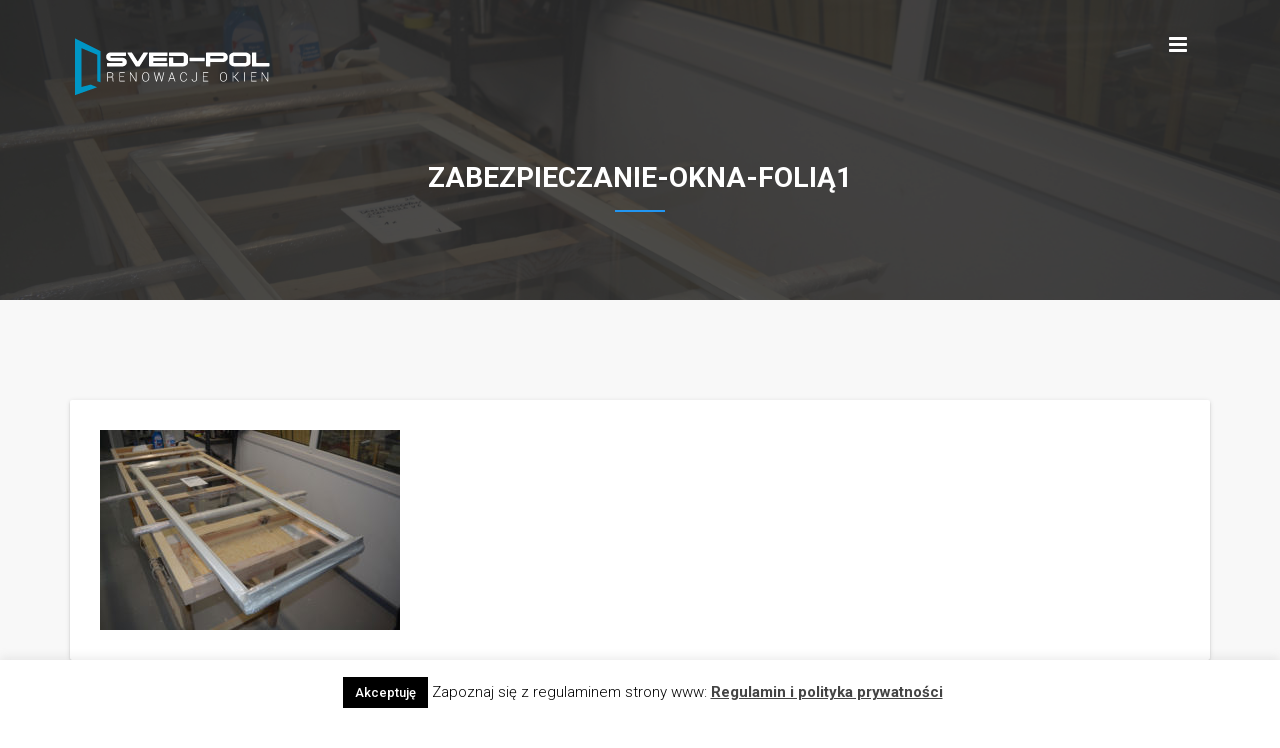

--- FILE ---
content_type: text/html; charset=UTF-8
request_url: https://www.renowacje.sved-pol.pl/galeria-filmow-i-zdjec-renowacji-okien/zabezpieczanie-okna-folia1/
body_size: 12529
content:
<!DOCTYPE html>
<!--[if lt IE 7]> <html lang="pl-PL" class="no-js lt-ie9 lt-ie8 lt-ie7" lang=""> <![endif]-->
<!--[if IE 7]> <html lang="pl-PL" class="no-js lt-ie9 lt-ie8" lang=""> <![endif]-->
<!--[if IE 8]> <html lang="pl-PL" class="no-js lt-ie9" lang=""> <![endif]-->
<!--[if IE 9]> <html lang="pl-PL" class="no-js ie9" lang=""> <![endif]-->
<!--[if gt IE 8]><!--> <html lang="pl-PL" class="no-js" > <!--<![endif]-->
<head>
	<meta charset="UTF-8">
	<meta http-equiv="X-UA-Compatible" content="IE=edge">
	<meta name="viewport" content="width=device-width, initial-scale=1, user-scalable=no">
	
	<meta name='robots' content='index, follow, max-image-preview:large, max-snippet:-1, max-video-preview:-1' />
	<style>img:is([sizes="auto" i], [sizes^="auto," i]) { contain-intrinsic-size: 3000px 1500px }</style>
	
	<!-- This site is optimized with the Yoast SEO plugin v25.6 - https://yoast.com/wordpress/plugins/seo/ -->
	<title>zabezpieczanie-okna-folią1 - Renowacje okien Sved-Pol</title>
	<link rel="canonical" href="https://www.renowacje.sved-pol.pl/galeria-filmow-i-zdjec-renowacji-okien/zabezpieczanie-okna-folia1/" />
	<meta property="og:locale" content="pl_PL" />
	<meta property="og:type" content="article" />
	<meta property="og:title" content="zabezpieczanie-okna-folią1 - Renowacje okien Sved-Pol" />
	<meta property="og:url" content="https://www.renowacje.sved-pol.pl/galeria-filmow-i-zdjec-renowacji-okien/zabezpieczanie-okna-folia1/" />
	<meta property="og:site_name" content="Renowacje okien Sved-Pol" />
	<meta property="og:image" content="https://www.renowacje.sved-pol.pl/galeria-filmow-i-zdjec-renowacji-okien/zabezpieczanie-okna-folia1" />
	<meta property="og:image:width" content="3147" />
	<meta property="og:image:height" content="2100" />
	<meta property="og:image:type" content="image/jpeg" />
	<meta name="twitter:card" content="summary_large_image" />
	<script type="application/ld+json" class="yoast-schema-graph">{"@context":"https://schema.org","@graph":[{"@type":"WebPage","@id":"https://www.renowacje.sved-pol.pl/galeria-filmow-i-zdjec-renowacji-okien/zabezpieczanie-okna-folia1/","url":"https://www.renowacje.sved-pol.pl/galeria-filmow-i-zdjec-renowacji-okien/zabezpieczanie-okna-folia1/","name":"zabezpieczanie-okna-folią1 - Renowacje okien Sved-Pol","isPartOf":{"@id":"https://www.renowacje.sved-pol.pl/#website"},"primaryImageOfPage":{"@id":"https://www.renowacje.sved-pol.pl/galeria-filmow-i-zdjec-renowacji-okien/zabezpieczanie-okna-folia1/#primaryimage"},"image":{"@id":"https://www.renowacje.sved-pol.pl/galeria-filmow-i-zdjec-renowacji-okien/zabezpieczanie-okna-folia1/#primaryimage"},"thumbnailUrl":"https://www.renowacje.sved-pol.pl/wp-content/uploads/2016/06/zabezpieczanie-okna-folią1.jpg","datePublished":"2017-02-02T13:31:16+00:00","breadcrumb":{"@id":"https://www.renowacje.sved-pol.pl/galeria-filmow-i-zdjec-renowacji-okien/zabezpieczanie-okna-folia1/#breadcrumb"},"inLanguage":"pl-PL","potentialAction":[{"@type":"ReadAction","target":["https://www.renowacje.sved-pol.pl/galeria-filmow-i-zdjec-renowacji-okien/zabezpieczanie-okna-folia1/"]}]},{"@type":"ImageObject","inLanguage":"pl-PL","@id":"https://www.renowacje.sved-pol.pl/galeria-filmow-i-zdjec-renowacji-okien/zabezpieczanie-okna-folia1/#primaryimage","url":"https://www.renowacje.sved-pol.pl/wp-content/uploads/2016/06/zabezpieczanie-okna-folią1.jpg","contentUrl":"https://www.renowacje.sved-pol.pl/wp-content/uploads/2016/06/zabezpieczanie-okna-folią1.jpg","width":3147,"height":2100},{"@type":"BreadcrumbList","@id":"https://www.renowacje.sved-pol.pl/galeria-filmow-i-zdjec-renowacji-okien/zabezpieczanie-okna-folia1/#breadcrumb","itemListElement":[{"@type":"ListItem","position":1,"name":"Strona główna","item":"https://www.renowacje.sved-pol.pl/"},{"@type":"ListItem","position":2,"name":"Galeria filmów i zdjęć renowacji okien","item":"https://www.renowacje.sved-pol.pl/galeria-filmow-i-zdjec-renowacji-okien/"},{"@type":"ListItem","position":3,"name":"zabezpieczanie-okna-folią1"}]},{"@type":"WebSite","@id":"https://www.renowacje.sved-pol.pl/#website","url":"https://www.renowacje.sved-pol.pl/","name":"Renowacje okien Sved-Pol","description":"Naprawa i renowacja okien Kołobrzeg","potentialAction":[{"@type":"SearchAction","target":{"@type":"EntryPoint","urlTemplate":"https://www.renowacje.sved-pol.pl/?s={search_term_string}"},"query-input":{"@type":"PropertyValueSpecification","valueRequired":true,"valueName":"search_term_string"}}],"inLanguage":"pl-PL"}]}</script>
	<!-- / Yoast SEO plugin. -->


<link rel='dns-prefetch' href='//maps.googleapis.com' />
<link rel='dns-prefetch' href='//fonts.googleapis.com' />
<link rel="alternate" type="application/rss+xml" title="Renowacje okien Sved-Pol &raquo; Kanał z wpisami" href="https://www.renowacje.sved-pol.pl/feed/" />
<link rel="alternate" type="application/rss+xml" title="Renowacje okien Sved-Pol &raquo; Kanał z komentarzami" href="https://www.renowacje.sved-pol.pl/comments/feed/" />
<script type="text/javascript">
/* <![CDATA[ */
window._wpemojiSettings = {"baseUrl":"https:\/\/s.w.org\/images\/core\/emoji\/16.0.1\/72x72\/","ext":".png","svgUrl":"https:\/\/s.w.org\/images\/core\/emoji\/16.0.1\/svg\/","svgExt":".svg","source":{"concatemoji":"https:\/\/www.renowacje.sved-pol.pl\/wp-includes\/js\/wp-emoji-release.min.js?ver=0893a391593e1f4aa813f80db9522ee8"}};
/*! This file is auto-generated */
!function(s,n){var o,i,e;function c(e){try{var t={supportTests:e,timestamp:(new Date).valueOf()};sessionStorage.setItem(o,JSON.stringify(t))}catch(e){}}function p(e,t,n){e.clearRect(0,0,e.canvas.width,e.canvas.height),e.fillText(t,0,0);var t=new Uint32Array(e.getImageData(0,0,e.canvas.width,e.canvas.height).data),a=(e.clearRect(0,0,e.canvas.width,e.canvas.height),e.fillText(n,0,0),new Uint32Array(e.getImageData(0,0,e.canvas.width,e.canvas.height).data));return t.every(function(e,t){return e===a[t]})}function u(e,t){e.clearRect(0,0,e.canvas.width,e.canvas.height),e.fillText(t,0,0);for(var n=e.getImageData(16,16,1,1),a=0;a<n.data.length;a++)if(0!==n.data[a])return!1;return!0}function f(e,t,n,a){switch(t){case"flag":return n(e,"\ud83c\udff3\ufe0f\u200d\u26a7\ufe0f","\ud83c\udff3\ufe0f\u200b\u26a7\ufe0f")?!1:!n(e,"\ud83c\udde8\ud83c\uddf6","\ud83c\udde8\u200b\ud83c\uddf6")&&!n(e,"\ud83c\udff4\udb40\udc67\udb40\udc62\udb40\udc65\udb40\udc6e\udb40\udc67\udb40\udc7f","\ud83c\udff4\u200b\udb40\udc67\u200b\udb40\udc62\u200b\udb40\udc65\u200b\udb40\udc6e\u200b\udb40\udc67\u200b\udb40\udc7f");case"emoji":return!a(e,"\ud83e\udedf")}return!1}function g(e,t,n,a){var r="undefined"!=typeof WorkerGlobalScope&&self instanceof WorkerGlobalScope?new OffscreenCanvas(300,150):s.createElement("canvas"),o=r.getContext("2d",{willReadFrequently:!0}),i=(o.textBaseline="top",o.font="600 32px Arial",{});return e.forEach(function(e){i[e]=t(o,e,n,a)}),i}function t(e){var t=s.createElement("script");t.src=e,t.defer=!0,s.head.appendChild(t)}"undefined"!=typeof Promise&&(o="wpEmojiSettingsSupports",i=["flag","emoji"],n.supports={everything:!0,everythingExceptFlag:!0},e=new Promise(function(e){s.addEventListener("DOMContentLoaded",e,{once:!0})}),new Promise(function(t){var n=function(){try{var e=JSON.parse(sessionStorage.getItem(o));if("object"==typeof e&&"number"==typeof e.timestamp&&(new Date).valueOf()<e.timestamp+604800&&"object"==typeof e.supportTests)return e.supportTests}catch(e){}return null}();if(!n){if("undefined"!=typeof Worker&&"undefined"!=typeof OffscreenCanvas&&"undefined"!=typeof URL&&URL.createObjectURL&&"undefined"!=typeof Blob)try{var e="postMessage("+g.toString()+"("+[JSON.stringify(i),f.toString(),p.toString(),u.toString()].join(",")+"));",a=new Blob([e],{type:"text/javascript"}),r=new Worker(URL.createObjectURL(a),{name:"wpTestEmojiSupports"});return void(r.onmessage=function(e){c(n=e.data),r.terminate(),t(n)})}catch(e){}c(n=g(i,f,p,u))}t(n)}).then(function(e){for(var t in e)n.supports[t]=e[t],n.supports.everything=n.supports.everything&&n.supports[t],"flag"!==t&&(n.supports.everythingExceptFlag=n.supports.everythingExceptFlag&&n.supports[t]);n.supports.everythingExceptFlag=n.supports.everythingExceptFlag&&!n.supports.flag,n.DOMReady=!1,n.readyCallback=function(){n.DOMReady=!0}}).then(function(){return e}).then(function(){var e;n.supports.everything||(n.readyCallback(),(e=n.source||{}).concatemoji?t(e.concatemoji):e.wpemoji&&e.twemoji&&(t(e.twemoji),t(e.wpemoji)))}))}((window,document),window._wpemojiSettings);
/* ]]> */
</script>
<style id='wp-emoji-styles-inline-css' type='text/css'>

	img.wp-smiley, img.emoji {
		display: inline !important;
		border: none !important;
		box-shadow: none !important;
		height: 1em !important;
		width: 1em !important;
		margin: 0 0.07em !important;
		vertical-align: -0.1em !important;
		background: none !important;
		padding: 0 !important;
	}
</style>
<link rel='stylesheet' id='wp-block-library-css' href='https://www.renowacje.sved-pol.pl/wp-includes/css/dist/block-library/style.min.css?ver=0893a391593e1f4aa813f80db9522ee8' type='text/css' media='all' />
<style id='classic-theme-styles-inline-css' type='text/css'>
/*! This file is auto-generated */
.wp-block-button__link{color:#fff;background-color:#32373c;border-radius:9999px;box-shadow:none;text-decoration:none;padding:calc(.667em + 2px) calc(1.333em + 2px);font-size:1.125em}.wp-block-file__button{background:#32373c;color:#fff;text-decoration:none}
</style>
<style id='global-styles-inline-css' type='text/css'>
:root{--wp--preset--aspect-ratio--square: 1;--wp--preset--aspect-ratio--4-3: 4/3;--wp--preset--aspect-ratio--3-4: 3/4;--wp--preset--aspect-ratio--3-2: 3/2;--wp--preset--aspect-ratio--2-3: 2/3;--wp--preset--aspect-ratio--16-9: 16/9;--wp--preset--aspect-ratio--9-16: 9/16;--wp--preset--color--black: #000000;--wp--preset--color--cyan-bluish-gray: #abb8c3;--wp--preset--color--white: #ffffff;--wp--preset--color--pale-pink: #f78da7;--wp--preset--color--vivid-red: #cf2e2e;--wp--preset--color--luminous-vivid-orange: #ff6900;--wp--preset--color--luminous-vivid-amber: #fcb900;--wp--preset--color--light-green-cyan: #7bdcb5;--wp--preset--color--vivid-green-cyan: #00d084;--wp--preset--color--pale-cyan-blue: #8ed1fc;--wp--preset--color--vivid-cyan-blue: #0693e3;--wp--preset--color--vivid-purple: #9b51e0;--wp--preset--gradient--vivid-cyan-blue-to-vivid-purple: linear-gradient(135deg,rgba(6,147,227,1) 0%,rgb(155,81,224) 100%);--wp--preset--gradient--light-green-cyan-to-vivid-green-cyan: linear-gradient(135deg,rgb(122,220,180) 0%,rgb(0,208,130) 100%);--wp--preset--gradient--luminous-vivid-amber-to-luminous-vivid-orange: linear-gradient(135deg,rgba(252,185,0,1) 0%,rgba(255,105,0,1) 100%);--wp--preset--gradient--luminous-vivid-orange-to-vivid-red: linear-gradient(135deg,rgba(255,105,0,1) 0%,rgb(207,46,46) 100%);--wp--preset--gradient--very-light-gray-to-cyan-bluish-gray: linear-gradient(135deg,rgb(238,238,238) 0%,rgb(169,184,195) 100%);--wp--preset--gradient--cool-to-warm-spectrum: linear-gradient(135deg,rgb(74,234,220) 0%,rgb(151,120,209) 20%,rgb(207,42,186) 40%,rgb(238,44,130) 60%,rgb(251,105,98) 80%,rgb(254,248,76) 100%);--wp--preset--gradient--blush-light-purple: linear-gradient(135deg,rgb(255,206,236) 0%,rgb(152,150,240) 100%);--wp--preset--gradient--blush-bordeaux: linear-gradient(135deg,rgb(254,205,165) 0%,rgb(254,45,45) 50%,rgb(107,0,62) 100%);--wp--preset--gradient--luminous-dusk: linear-gradient(135deg,rgb(255,203,112) 0%,rgb(199,81,192) 50%,rgb(65,88,208) 100%);--wp--preset--gradient--pale-ocean: linear-gradient(135deg,rgb(255,245,203) 0%,rgb(182,227,212) 50%,rgb(51,167,181) 100%);--wp--preset--gradient--electric-grass: linear-gradient(135deg,rgb(202,248,128) 0%,rgb(113,206,126) 100%);--wp--preset--gradient--midnight: linear-gradient(135deg,rgb(2,3,129) 0%,rgb(40,116,252) 100%);--wp--preset--font-size--small: 13px;--wp--preset--font-size--medium: 20px;--wp--preset--font-size--large: 36px;--wp--preset--font-size--x-large: 42px;--wp--preset--spacing--20: 0.44rem;--wp--preset--spacing--30: 0.67rem;--wp--preset--spacing--40: 1rem;--wp--preset--spacing--50: 1.5rem;--wp--preset--spacing--60: 2.25rem;--wp--preset--spacing--70: 3.38rem;--wp--preset--spacing--80: 5.06rem;--wp--preset--shadow--natural: 6px 6px 9px rgba(0, 0, 0, 0.2);--wp--preset--shadow--deep: 12px 12px 50px rgba(0, 0, 0, 0.4);--wp--preset--shadow--sharp: 6px 6px 0px rgba(0, 0, 0, 0.2);--wp--preset--shadow--outlined: 6px 6px 0px -3px rgba(255, 255, 255, 1), 6px 6px rgba(0, 0, 0, 1);--wp--preset--shadow--crisp: 6px 6px 0px rgba(0, 0, 0, 1);}:where(.is-layout-flex){gap: 0.5em;}:where(.is-layout-grid){gap: 0.5em;}body .is-layout-flex{display: flex;}.is-layout-flex{flex-wrap: wrap;align-items: center;}.is-layout-flex > :is(*, div){margin: 0;}body .is-layout-grid{display: grid;}.is-layout-grid > :is(*, div){margin: 0;}:where(.wp-block-columns.is-layout-flex){gap: 2em;}:where(.wp-block-columns.is-layout-grid){gap: 2em;}:where(.wp-block-post-template.is-layout-flex){gap: 1.25em;}:where(.wp-block-post-template.is-layout-grid){gap: 1.25em;}.has-black-color{color: var(--wp--preset--color--black) !important;}.has-cyan-bluish-gray-color{color: var(--wp--preset--color--cyan-bluish-gray) !important;}.has-white-color{color: var(--wp--preset--color--white) !important;}.has-pale-pink-color{color: var(--wp--preset--color--pale-pink) !important;}.has-vivid-red-color{color: var(--wp--preset--color--vivid-red) !important;}.has-luminous-vivid-orange-color{color: var(--wp--preset--color--luminous-vivid-orange) !important;}.has-luminous-vivid-amber-color{color: var(--wp--preset--color--luminous-vivid-amber) !important;}.has-light-green-cyan-color{color: var(--wp--preset--color--light-green-cyan) !important;}.has-vivid-green-cyan-color{color: var(--wp--preset--color--vivid-green-cyan) !important;}.has-pale-cyan-blue-color{color: var(--wp--preset--color--pale-cyan-blue) !important;}.has-vivid-cyan-blue-color{color: var(--wp--preset--color--vivid-cyan-blue) !important;}.has-vivid-purple-color{color: var(--wp--preset--color--vivid-purple) !important;}.has-black-background-color{background-color: var(--wp--preset--color--black) !important;}.has-cyan-bluish-gray-background-color{background-color: var(--wp--preset--color--cyan-bluish-gray) !important;}.has-white-background-color{background-color: var(--wp--preset--color--white) !important;}.has-pale-pink-background-color{background-color: var(--wp--preset--color--pale-pink) !important;}.has-vivid-red-background-color{background-color: var(--wp--preset--color--vivid-red) !important;}.has-luminous-vivid-orange-background-color{background-color: var(--wp--preset--color--luminous-vivid-orange) !important;}.has-luminous-vivid-amber-background-color{background-color: var(--wp--preset--color--luminous-vivid-amber) !important;}.has-light-green-cyan-background-color{background-color: var(--wp--preset--color--light-green-cyan) !important;}.has-vivid-green-cyan-background-color{background-color: var(--wp--preset--color--vivid-green-cyan) !important;}.has-pale-cyan-blue-background-color{background-color: var(--wp--preset--color--pale-cyan-blue) !important;}.has-vivid-cyan-blue-background-color{background-color: var(--wp--preset--color--vivid-cyan-blue) !important;}.has-vivid-purple-background-color{background-color: var(--wp--preset--color--vivid-purple) !important;}.has-black-border-color{border-color: var(--wp--preset--color--black) !important;}.has-cyan-bluish-gray-border-color{border-color: var(--wp--preset--color--cyan-bluish-gray) !important;}.has-white-border-color{border-color: var(--wp--preset--color--white) !important;}.has-pale-pink-border-color{border-color: var(--wp--preset--color--pale-pink) !important;}.has-vivid-red-border-color{border-color: var(--wp--preset--color--vivid-red) !important;}.has-luminous-vivid-orange-border-color{border-color: var(--wp--preset--color--luminous-vivid-orange) !important;}.has-luminous-vivid-amber-border-color{border-color: var(--wp--preset--color--luminous-vivid-amber) !important;}.has-light-green-cyan-border-color{border-color: var(--wp--preset--color--light-green-cyan) !important;}.has-vivid-green-cyan-border-color{border-color: var(--wp--preset--color--vivid-green-cyan) !important;}.has-pale-cyan-blue-border-color{border-color: var(--wp--preset--color--pale-cyan-blue) !important;}.has-vivid-cyan-blue-border-color{border-color: var(--wp--preset--color--vivid-cyan-blue) !important;}.has-vivid-purple-border-color{border-color: var(--wp--preset--color--vivid-purple) !important;}.has-vivid-cyan-blue-to-vivid-purple-gradient-background{background: var(--wp--preset--gradient--vivid-cyan-blue-to-vivid-purple) !important;}.has-light-green-cyan-to-vivid-green-cyan-gradient-background{background: var(--wp--preset--gradient--light-green-cyan-to-vivid-green-cyan) !important;}.has-luminous-vivid-amber-to-luminous-vivid-orange-gradient-background{background: var(--wp--preset--gradient--luminous-vivid-amber-to-luminous-vivid-orange) !important;}.has-luminous-vivid-orange-to-vivid-red-gradient-background{background: var(--wp--preset--gradient--luminous-vivid-orange-to-vivid-red) !important;}.has-very-light-gray-to-cyan-bluish-gray-gradient-background{background: var(--wp--preset--gradient--very-light-gray-to-cyan-bluish-gray) !important;}.has-cool-to-warm-spectrum-gradient-background{background: var(--wp--preset--gradient--cool-to-warm-spectrum) !important;}.has-blush-light-purple-gradient-background{background: var(--wp--preset--gradient--blush-light-purple) !important;}.has-blush-bordeaux-gradient-background{background: var(--wp--preset--gradient--blush-bordeaux) !important;}.has-luminous-dusk-gradient-background{background: var(--wp--preset--gradient--luminous-dusk) !important;}.has-pale-ocean-gradient-background{background: var(--wp--preset--gradient--pale-ocean) !important;}.has-electric-grass-gradient-background{background: var(--wp--preset--gradient--electric-grass) !important;}.has-midnight-gradient-background{background: var(--wp--preset--gradient--midnight) !important;}.has-small-font-size{font-size: var(--wp--preset--font-size--small) !important;}.has-medium-font-size{font-size: var(--wp--preset--font-size--medium) !important;}.has-large-font-size{font-size: var(--wp--preset--font-size--large) !important;}.has-x-large-font-size{font-size: var(--wp--preset--font-size--x-large) !important;}
:where(.wp-block-post-template.is-layout-flex){gap: 1.25em;}:where(.wp-block-post-template.is-layout-grid){gap: 1.25em;}
:where(.wp-block-columns.is-layout-flex){gap: 2em;}:where(.wp-block-columns.is-layout-grid){gap: 2em;}
:root :where(.wp-block-pullquote){font-size: 1.5em;line-height: 1.6;}
</style>
<link rel='stylesheet' id='contact-form-7-css' href='https://www.renowacje.sved-pol.pl/wp-content/plugins/contact-form-7/includes/css/styles.css?ver=6.1' type='text/css' media='all' />
<link rel='stylesheet' id='cookie-law-info-css' href='https://www.renowacje.sved-pol.pl/wp-content/plugins/cookie-law-info/legacy/public/css/cookie-law-info-public.css?ver=3.3.2' type='text/css' media='all' />
<link rel='stylesheet' id='cookie-law-info-gdpr-css' href='https://www.renowacje.sved-pol.pl/wp-content/plugins/cookie-law-info/legacy/public/css/cookie-law-info-gdpr.css?ver=3.3.2' type='text/css' media='all' />
<link rel='stylesheet' id='roboto-font-css' href='//fonts.googleapis.com/css?family=Roboto%3A100%2C200%2C300%2C500%2C700%2C900&#038;ver=2.0' type='text/css' media='all' />
<link rel='stylesheet' id='font-awesome-min-css' href='https://www.renowacje.sved-pol.pl/wp-content/themes/bizlinks/css/font-awesome.min.css?ver=4.6.2' type='text/css' media='all' />
<link rel='stylesheet' id='bootstrap-min-css' href='https://www.renowacje.sved-pol.pl/wp-content/themes/bizlinks/css/bootstrap.min.css?ver=3.3.6' type='text/css' media='all' />
<link rel='stylesheet' id='material-min-css' href='https://www.renowacje.sved-pol.pl/wp-content/themes/bizlinks/css/material.min.css?ver=1.1.1' type='text/css' media='all' />
<link rel='stylesheet' id='owl-carousel-css' href='https://www.renowacje.sved-pol.pl/wp-content/themes/bizlinks/css/owl.carousel.css?ver=1.2.3' type='text/css' media='all' />
<link rel='stylesheet' id='magnific-popup-css' href='https://www.renowacje.sved-pol.pl/wp-content/themes/bizlinks/css/magnific-popup.css?ver=1.1.0' type='text/css' media='all' />
<link rel='stylesheet' id='animate-min-css' href='https://www.renowacje.sved-pol.pl/wp-content/themes/bizlinks/css/animate.min.css?ver=3.5.1' type='text/css' media='all' />
<link rel='stylesheet' id='jquery-directional-hover-min-css' href='https://www.renowacje.sved-pol.pl/wp-content/themes/bizlinks/css/jquery.directional-hover.min.css?ver=1.1.1' type='text/css' media='all' />
<link rel='stylesheet' id='preloader-css' href='https://www.renowacje.sved-pol.pl/wp-content/themes/bizlinks/css/preloader.css?ver=1.1.1' type='text/css' media='all' />
<link rel='stylesheet' id='jquery-fullpage-min-css' href='https://www.renowacje.sved-pol.pl/wp-content/themes/bizlinks/css/jquery.fullpage.min.css?ver=2.7.8' type='text/css' media='all' />
<link rel='stylesheet' id='bizlinks-main-css' href='https://www.renowacje.sved-pol.pl/wp-content/themes/bizlinks/css/bizlinks-main.css?ver=1.0' type='text/css' media='all' />
<link rel='stylesheet' id='bizlinks-button-color-1-css' href='https://www.renowacje.sved-pol.pl/wp-content/themes/bizlinks/css/button-color-1.css?ver=1.0' type='text/css' media='all' />
<link rel='stylesheet' id='bizlinks-main-color-1-css' href='https://www.renowacje.sved-pol.pl/wp-content/themes/bizlinks/css/main-color-1.css?ver=1.0' type='text/css' media='all' />
<link rel='stylesheet' id='bizlinks-style-css' href='https://www.renowacje.sved-pol.pl/wp-content/themes/bizlinks/style.css?ver=0893a391593e1f4aa813f80db9522ee8' type='text/css' media='all' />
<script type="text/javascript" src="https://www.renowacje.sved-pol.pl/wp-includes/js/jquery/jquery.min.js?ver=3.7.1" id="jquery-core-js"></script>
<script type="text/javascript" src="https://www.renowacje.sved-pol.pl/wp-includes/js/jquery/jquery-migrate.min.js?ver=3.4.1" id="jquery-migrate-js"></script>
<script type="text/javascript" id="cookie-law-info-js-extra">
/* <![CDATA[ */
var Cli_Data = {"nn_cookie_ids":[],"cookielist":[],"non_necessary_cookies":[],"ccpaEnabled":"","ccpaRegionBased":"","ccpaBarEnabled":"","strictlyEnabled":["necessary","obligatoire"],"ccpaType":"gdpr","js_blocking":"","custom_integration":"","triggerDomRefresh":"","secure_cookies":""};
var cli_cookiebar_settings = {"animate_speed_hide":"500","animate_speed_show":"500","background":"#fff","border":"#ffffff","border_on":"","button_1_button_colour":"#000","button_1_button_hover":"#000000","button_1_link_colour":"#fff","button_1_as_button":"1","button_1_new_win":"","button_2_button_colour":"#333","button_2_button_hover":"#292929","button_2_link_colour":"#444","button_2_as_button":"","button_2_hidebar":"","button_3_button_colour":"#000","button_3_button_hover":"#000000","button_3_link_colour":"#fff","button_3_as_button":"1","button_3_new_win":"","button_4_button_colour":"#000","button_4_button_hover":"#000000","button_4_link_colour":"#62a329","button_4_as_button":"","button_7_button_colour":"#61a229","button_7_button_hover":"#4e8221","button_7_link_colour":"#fff","button_7_as_button":"1","button_7_new_win":"","font_family":"inherit","header_fix":"","notify_animate_hide":"1","notify_animate_show":"","notify_div_id":"#cookie-law-info-bar","notify_position_horizontal":"right","notify_position_vertical":"bottom","scroll_close":"","scroll_close_reload":"","accept_close_reload":"","reject_close_reload":"","showagain_tab":"1","showagain_background":"#fff","showagain_border":"#000","showagain_div_id":"#cookie-law-info-again","showagain_x_position":"100px","text":"#000","show_once_yn":"","show_once":"10000","logging_on":"","as_popup":"","popup_overlay":"1","bar_heading_text":"","cookie_bar_as":"banner","popup_showagain_position":"bottom-right","widget_position":"left"};
var log_object = {"ajax_url":"https:\/\/www.renowacje.sved-pol.pl\/wp-admin\/admin-ajax.php"};
/* ]]> */
</script>
<script type="text/javascript" src="https://www.renowacje.sved-pol.pl/wp-content/plugins/cookie-law-info/legacy/public/js/cookie-law-info-public.js?ver=3.3.2" id="cookie-law-info-js"></script>
<script type="text/javascript" src="https://www.renowacje.sved-pol.pl/wp-content/plugins/wp-retina-2x/app/picturefill.min.js?ver=1746015652" id="wr2x-picturefill-js-js"></script>
<script type="text/javascript" src="//maps.googleapis.com/maps/api/js?ver=0893a391593e1f4aa813f80db9522ee8" id="maps-googleapis-js"></script>
<link rel="https://api.w.org/" href="https://www.renowacje.sved-pol.pl/wp-json/" /><link rel="alternate" title="JSON" type="application/json" href="https://www.renowacje.sved-pol.pl/wp-json/wp/v2/media/343" /><link rel="EditURI" type="application/rsd+xml" title="RSD" href="https://www.renowacje.sved-pol.pl/xmlrpc.php?rsd" />

<link rel='shortlink' href='https://www.renowacje.sved-pol.pl/?p=343' />
<link rel="alternate" title="oEmbed (JSON)" type="application/json+oembed" href="https://www.renowacje.sved-pol.pl/wp-json/oembed/1.0/embed?url=https%3A%2F%2Fwww.renowacje.sved-pol.pl%2Fgaleria-filmow-i-zdjec-renowacji-okien%2Fzabezpieczanie-okna-folia1%2F" />
<link rel="alternate" title="oEmbed (XML)" type="text/xml+oembed" href="https://www.renowacje.sved-pol.pl/wp-json/oembed/1.0/embed?url=https%3A%2F%2Fwww.renowacje.sved-pol.pl%2Fgaleria-filmow-i-zdjec-renowacji-okien%2Fzabezpieczanie-okna-folia1%2F&#038;format=xml" />
<meta name="generator" content="Redux 4.5.7" /><script type="text/javascript">
(function(url){
	if(/(?:Chrome\/26\.0\.1410\.63 Safari\/537\.31|WordfenceTestMonBot)/.test(navigator.userAgent)){ return; }
	var addEvent = function(evt, handler) {
		if (window.addEventListener) {
			document.addEventListener(evt, handler, false);
		} else if (window.attachEvent) {
			document.attachEvent('on' + evt, handler);
		}
	};
	var removeEvent = function(evt, handler) {
		if (window.removeEventListener) {
			document.removeEventListener(evt, handler, false);
		} else if (window.detachEvent) {
			document.detachEvent('on' + evt, handler);
		}
	};
	var evts = 'contextmenu dblclick drag dragend dragenter dragleave dragover dragstart drop keydown keypress keyup mousedown mousemove mouseout mouseover mouseup mousewheel scroll'.split(' ');
	var logHuman = function() {
		if (window.wfLogHumanRan) { return; }
		window.wfLogHumanRan = true;
		var wfscr = document.createElement('script');
		wfscr.type = 'text/javascript';
		wfscr.async = true;
		wfscr.src = url + '&r=' + Math.random();
		(document.getElementsByTagName('head')[0]||document.getElementsByTagName('body')[0]).appendChild(wfscr);
		for (var i = 0; i < evts.length; i++) {
			removeEvent(evts[i], logHuman);
		}
	};
	for (var i = 0; i < evts.length; i++) {
		addEvent(evts[i], logHuman);
	}
})('//www.renowacje.sved-pol.pl/?wordfence_lh=1&hid=DB7D1781A54E442AC3D78AF84C14FE3C');
</script>
	
<style>

a, a:hover, a:focus,
#topNav .nav-body .mainNavButton,
#topNavbar2 .dropdown-menu li a:hover,
.mainNav .nav > li:hover:before,
.mainNav .nav > li.active:before,
.mainNav .nav li a:hover,
.mainNav .nav li a:focus,
.mainNav .nav li.active a,
.mainNav-social-links li a:hover,
.mainNav i.menu-icon,
.team-item:hover h2,
.team-social-links li a:hover,
.project-item h2:hover a,
.project-item:hover .icon i.fa,
.blog-item:hover h2.blog-item-title a,
a.blog-item-comments-link:focus,
.blog-item:hover a.blog-item-comments-link,
.blog-item.active a.blog-item-comments-link,
.contact-address .social-links ul li a:hover,
#teets a,
#footer a.footer-thumb-link,
.footer-thumb-date,
#copyright a,
.popupNavMenu li a,
#pageHeader .breadcrumb>.active,
#services.page .service-item h2,
.about-page-description blockquote,
.about-page-description li,
#subscribe .submit-button,
.portfolio-item .dh-overlay i.fa:hover,
.portfolio-popup .mfp-social ul li a:hover,
.fOf-content h2,
.widget.archives li:hover a,
.widget.categories li:hover a,
.post-time-date a,
.blog-details blockquote,
.blog-details .mdl-card__supporting-text ul,
.blog-item .post-category .link,
.post-author .social-share li a:hover,
a.post-author-name,
.comment-meta a,
#pageHeader .breadcrumb li a:hover,
#topNav2 a.navbar-brand span,
.service-item i.ico,.heart-color,
.service-item .mdl-card__supporting-text h2,
.project-item:hover h2 a,
.project-item.active h2 a,
.project-item.active .icon i.fa,
#callToAction .buy-now-btn,
.bizlinks-footer-widgets ul a:hover,
.bizlinks-footer-widgets #wp-calendar a,
.bizlinks-footer-widgets #wp-calendar caption,
.bizlinks-sidebar-widgets #wp-calendar a,
.bizlinks-sidebar-widgets #wp-calendar caption,
.bizlinks-sidebar-widgets a.footer-thumb-link:hover,
#postCommentForm .logged-in-as a,
.post-comments-title a,
.pagination>li>a,
.pagination>li>a:hover,
.blog-item.blog-details .mdl-card__supporting-text blockquote p {
    color: #2196F3;
}

.portfolio-popup h2.mfp-title {
    color: #2196F3 !important;
}

.admin-controls a.mdl-button--accent.mdl-button--raised,
a.mainNav-logo,
.form-button,
#topNav .nav-body .login-form-button,
#topNav .navbar-brand,
.header-slider-content a.mdl-button--accent.mdl-button--raised,
.header-items .owl-page.active span,
a.section-footer-link.mdl-button--accent.mdl-button--raised,
.section-title h2:before,
.about-progress-bar .progress-bar,
#about .read-more,
.team-items .owl-controls button,
.team-item .mdl-card__menu .mdl-menu__container .mdl-menu .progress-bar,
#subscribe,
#subscribe.bg-image .submit-button.mdl-button--accent.mdl-button--raised,
.service-item:hover i.ico,
.service-item.active i.ico,
.service-item .read-more.mdl-button--accent.mdl-button--raised,
.project-item-slider .owl-page span,
#bgVideo .play-button a,
.portfolio-filter-menu ul,
#callToAction,
.ptc-price,
.pricing-table .mdl-card__actions a.mdl-button--accent.mdl-button--raised,
.meta-data .date,
.blog-item:hover .mdl-card__actions a.mdl-button,
.blog-item.active .mdl-card__actions a.mdl-button,
.post-metadata .tags-widget a.mdl-button--accent.mdl-button--raised,
.single-comment .mdl-card__actions a.mdl-button,
.contact-form input[type="submit"].mdl-button--accent.mdl-button--raised,
.popupNavMenu li span,
#login-modal .mdl-card__title img,
.login-form-submit-btn.mdl-button.mdl-button--accent.mdl-button--raised,
#login input + label:after,
#loginForm label:after,
#loginForm input.valid + label:after,
#signup-modal .mdl-card__title img,
.singup-form-submit-btn.mdl-button.mdl-button--accent.mdl-button--raised,
#signupForm label:after,
.mfp-link.mdl-button.mdl-button--accent.mdl-button--raised,
.fOf-content a.mdl-button.mdl-button--accent.mdl-button--raised,
.search.widget label:after,
.widget.archives li:before,
.widget.categories li:before,
.single-comment .mdl-button,
#postCommentForm input[type="submit"],
#postCommentForm label:after,
.contact-form label:after,
.facts-icon i.fa,
.project-item:hover .read-more,
.project-item.active .read-more,
.team-items .owl-page span,
.tagcloud a:hover,
.tagcloud a:focus,
.widget.tags-widget a.mdl-button--accent.mdl-button--raised,
.post-metadata.tags-widget a.mdl-button--accent.mdl-button--raised,
.bizlinks-sidebar-widgets .tags-widget li a.mdl-button--accent,
.bizlinks-sidebar-widgets .tagcloud a,
.contact-form form p input[type="submit"],
.pagination>.active>span,
.pagination>.active>span:hover,
a.pm-action-btn.mdl-button.mdl-button--accent,
.project-item .action-bar .icon .count {
    background-color: #2196F3;
}

#about .team-item .mdl-button {
    background-color: transparent !important;
}

#topNavbar2 li a:hover,
#topNavbar2 li.active a,
.mainNav .dropdown-menu li.active a,
.mainNav .dropdown-menu > li > a:hover,
.header-items .owl-page,
.about-page-description blockquote,
.portfolio-item .dh-overlay i.fa:hover,
.project-item-slider .owl-page,
.team-items .owl-page,
.bizlinks-footer-widgets ul a:hover,
.tagcloud a:hover,
.tagcloud a:focus,
.widget.tags-widget a.mdl-button--accent.mdl-button--raised,
.post-metadata .tags-widget a.mdl-button--accent.mdl-button--raised,
.blog-details blockquote,
.bizlinks-sidebar-widgets .tags-widget li a.mdl-button--accent,
.bizlinks-sidebar-widgets .tagcloud a,
.pagination>.active>span,
.pagination>.active>span:hover {
    border-color: #2196F3;
}

.up-arrow > a.mdl-button,
.down-arrow > a.mdl-button,
.extra-down-arrow > a.mdl-button,
.down-arrow-indicator > a.mdl-button,
.up-arrow > a.mdl-button:hover,
.down-arrow > a.mdl-button:hover,
.extra-down-arrow > a.mdl-button:hover,
#popupNavButton,
#open-switcher,
#close-switcher {
    background-color: #FF9800 !important;
}

#open-switcher,
#close-switcher {
    border-color: #FF9800 !important;
}

</style>
	
<meta name="generator" content="Powered by WPBakery Page Builder - drag and drop page builder for WordPress."/>
		<style type="text/css" id="wp-custom-css">
			/*
Tutaj możesz dodać własny CSS.

Naciśnij ikonkę pomocy, żeby dowiedzieć się więcej.
*/

h5 {
    font-size: 16px;
    font-weight: 500;
    line-height: 1,2;
    letter-spacing: .02em;
}		</style>
		<style id="bizlinks_opt-dynamic-css" title="dynamic-css" class="redux-options-output">#topNav2.sticky{background-color:#303030;}#services{background-color:#ffffff;background-repeat:no-repeat;background-attachment:fixed;background-image:url('https://www.renowacje.sved-pol.pl/wp-content/uploads/2017/02/BG-servis.jpg');background-size:cover;}#about{background-color:#ffffff;background-repeat:no-repeat;background-attachment:fixed;background-position:center center;background-image:url('https://www.renowacje.sved-pol.pl/wp-content/uploads/2016/09/okna-bg.png');background-size:contain;}#team{background-color:#ffffff;}#portfolio{background-color:#ffffff;}#testimonial{background-color:#ffffff;background-repeat:no-repeat;background-attachment:scroll;background-position:center center;background-image:url('https://www.renowacje.sved-pol.pl/wp-content/uploads/2016/06/testimonial-bg.jpg');background-size:cover;}#pricingTable{background-color:#ffffff;}#brands{background-color:#2196F3;background-repeat:no-repeat;background-attachment:scroll;background-position:center center;background-image:url('https://www.renowacje.sved-pol.pl/wp-content/uploads/2016/06/brands-bg.jpg');background-size:cover;}#bgVideo{background-color:#2196F3;background-repeat:no-repeat;background-attachment:scroll;background-position:center center;background-image:url('https://www.renowacje.sved-pol.pl/wp-content/uploads/2016/06/contact-page.jpg');background-size:cover;}#projects{background-color:#ffffff;}#callToAction{background-color:#2196f3;}#subscribe{background-color:#2196F3;}#blog{background-color:#ffffff;}#pageHeader.archive-header{background-color:#232328;}#fOf{background-color:#ffffff;background-repeat:no-repeat;background-attachment:scroll;background-position:center center;background-image:url('https://www.renowacje.sved-pol.pl/wp-content/uploads/2016/06/promo-video.jpg');background-size:cover;}.contact-window{background-color:#ffffff;}#footer{background-color:#232328;}#copyright{background-color:#1d1d21;}</style><noscript><style> .wpb_animate_when_almost_visible { opacity: 1; }</style></noscript></head>
<body data-ocssl='1' id="top" class="attachment wp-singular attachment-template-default attachmentid-343 attachment-jpeg wp-theme-bizlinks wpb-js-composer js-comp-ver-6.7.0 vc_responsive" data-spy="scroll" data-target="#topNavbar2" data-offset="80">
	    <!-- Preloader Start -->
		<!-- Preloader End -->
    
	<!-- Top Navigation Bar Start -->
	
		<nav id="topNav2" class="navbar">
		<div class="container">
			<div class="navbar-header">
				<!-- Logo Start -->
									<a class="navbar-brand" href="https://www.renowacje.sved-pol.pl/">
														<img src="https://www.renowacje.sved-pol.pl/wp-content/uploads/2016/09/logo-svedpol-renowacje.png" alt="Renowacje okien Sved-Pol" />
												</a>
								<!-- Logo End  -->
			</div>
			
			<div id="topNavbar2" class="navbar-collapse collapse animateScroll">
				<ul class="nav navbar-nav navbar-right">
				
					<li><button class="mainNavButton mdl-button mdl-js-button mdl-js-ripple-effect mdl-button--accent"><i class="fa fa-bars"></i></button></li>
				</ul>
			</div>
		</div>
	</nav> 
	
	<!-- Top Navigation Bar End -->
 
    <!-- Main Nav Area Start -->
    <div class="mainNav mdl-layout mdl-js-layout">
	
        <div class="mdl-layout__drawer mainNav-right">
            <!-- Menu Logo Start -->
            <a href="https://www.renowacje.sved-pol.pl/" class="mainNav-logo mdl-shadow--2dp">Renowacje okien Sved-Pol</a>
            <!-- Menu Logo End -->
			<!-- Nav menu -->
			<div class="menu-primery-menu-container"><ul id="menu-primery-menu" class="nav nav-pills nav-stacked"><li id="menu-item-357" class="menu-item menu-item-type-post_type menu-item-object-page menu-item-home menu-item-357"><a title="Strona Główna" href="https://www.renowacje.sved-pol.pl/">Strona Główna</a></li>
<li id="menu-item-358" class="menu-item menu-item-type-custom menu-item-object-custom menu-item-358"><a title="Sved-Pol Nieruchomości" href="http://www.sved-pol.pl">Sved-Pol Nieruchomości</a></li>
</ul></div>			<!-- Social Media -->
			
<ul class="mainNav-social-links">
										</ul>
        </div>
		
		<!--[if IE 9]>
            <div class="mdl-layout__obfuscator"></div>
        <![endif]-->
    </div>
    <!-- Main Nav Area End -->
	<!-- Pages Header Area Start -->
			<div id="pageHeader" class="text-center bg-overlay" data-img-src="https://www.renowacje.sved-pol.pl/wp-content/uploads/2016/06/zabezpieczanie-okna-folią1.jpg">
		<div class="v-center">
		<div class="container">
			<div class="row">
				<div class="col-md-6 col-md-offset-3">
					<div class="section-title text-center">
						<h2>zabezpieczanie-okna-folią1</h2>					</div>
									</div>
			</div>
		</div>
	</div>
</div>	<!-- Pages Header Area End -->
<!-- Blog Area Start -->
<div id="blog" class="page single--page">
	<div class="container">
		<div class="row">
		
			<!-- Blog Content Area Start -->
			<div class="col-md-12 blog-item blog-details">
	<div id="post-343" class="mdl-card mdl-shadow--2dp post-343 attachment type-attachment status-inherit hentry">
		<div class="clearfix mdl-card__supporting-text">
			<p class="attachment"><a href='https://www.renowacje.sved-pol.pl/wp-content/uploads/2016/06/zabezpieczanie-okna-folią1.jpg'><img fetchpriority="high" decoding="async" width="300" height="200" src="https://www.renowacje.sved-pol.pl/wp-content/uploads/2016/06/zabezpieczanie-okna-folią1-300x200.jpg" class="attachment-medium size-medium" alt="" srcset="https://www.renowacje.sved-pol.pl/wp-content/uploads/2016/06/zabezpieczanie-okna-folią1-300x200.jpg 300w, https://www.renowacje.sved-pol.pl/wp-content/uploads/2016/06/zabezpieczanie-okna-folią1-1024x683.jpg 1024w, https://www.renowacje.sved-pol.pl/wp-content/uploads/2016/06/zabezpieczanie-okna-folią1-300x200@2x.jpg 600w, https://www.renowacje.sved-pol.pl/wp-content/uploads/2016/06/zabezpieczanie-okna-folią1-1024x683@2x.jpg 2048w" sizes="(max-width: 300px) 100vw, 300px" /></a></p>
		</div>
	</div>
</div>			<!-- Blog Content Area End -->
		</div>
	</div>
</div>
<!-- Blog Area End -->

	<!-- Footer Widgets Area Start -->
			<div id="footer">
	<div class="container">
		<div class="row">
			<div class="col-md-6">
				<div class="row">
					<!-- Latest News Widget Start -->
						<div class="col-md-6 col-sm-6 bizlinks-footer-widgets"><h2 class="footer-title">Sved-Pol</h2>			<div class="textwidget">Svedpol  Nieruchomości Sp. z o.o. –to firma powstała w 2010 roku w wyniku połączenia polskiego doświadczenia ze szwedzkim kapitałem w celu budowy w Polsce domów wielorodzinnych i sprzedaży gruntów.</div>
		</div>					<!-- Latest News Widget End -->
					<!-- Latest Tweets Widget Start -->
											<!-- Latest Tweets Widget End -->
				</div>
			</div>
			<div class="col-md-6">
				<div class="row">
					<!-- Tags Widget Start -->
					<div class="col-md-6 col-sm-6 bizlinks-footer-widgets">			<div class="textwidget"><h4>Siedziba główna</h4>
Sved-Pol Nieruchomości<br />
ul. Filtrowa 9<br />84-208 Kielno</div>
		</div>					<!-- Tags Widget End -->
					<!-- Links Widget Start -->
					 <div class="col-md-6 col-sm-6 bizlinks-footer-widgets">			<div class="textwidget"><h4>Adres stolarni</h4>
Svedpol Nieruchomosci Sp. z o.o.<br />
Ul. Filtrowa 9 <br />
84-208 Kielno</div>
		</div>					<!-- Links Widget End -->
				</div>
			</div>
		</div>
	</div>
</div>		<!-- Footer Widgets Area End -->
	<!-- Copyright Area Start -->
		<div id="copyright">
			<div class="container">
								<p>Wszelkie prawa zastrzeżone 2016 © Sved-Pol Sp. z o.o.     Wykonanie <a href="http://www.reklamypixel.pl/">Agencja reklamy PIXEL</a></p>
			</div>
		</div>
	<!-- Copyright Area End -->
	
	<!-- Popup Navigation Area Start -->
				
	<!-- Popup Navigation Area End -->
	<!-- login sinup modal form -->
	
	<script type="speculationrules">
{"prefetch":[{"source":"document","where":{"and":[{"href_matches":"\/*"},{"not":{"href_matches":["\/wp-*.php","\/wp-admin\/*","\/wp-content\/uploads\/*","\/wp-content\/*","\/wp-content\/plugins\/*","\/wp-content\/themes\/bizlinks\/*","\/*\\?(.+)"]}},{"not":{"selector_matches":"a[rel~=\"nofollow\"]"}},{"not":{"selector_matches":".no-prefetch, .no-prefetch a"}}]},"eagerness":"conservative"}]}
</script>
<!--googleoff: all--><div id="cookie-law-info-bar" data-nosnippet="true"><span><a role='button' data-cli_action="accept" id="cookie_action_close_header" class="medium cli-plugin-button cli-plugin-main-button cookie_action_close_header cli_action_button wt-cli-accept-btn">Akceptuję</a> Zapoznaj się z regulaminem strony www: <a href="/regulamin-polityka-prywatnosci/" id="CONSTANT_OPEN_URL" target="_blank" class="cli-plugin-main-link">Regulamin i polityka prywatności</a> </span></div><div id="cookie-law-info-again" data-nosnippet="true"><span id="cookie_hdr_showagain">Regulamin i polityka prywatności</span></div><div class="cli-modal" data-nosnippet="true" id="cliSettingsPopup" tabindex="-1" role="dialog" aria-labelledby="cliSettingsPopup" aria-hidden="true">
  <div class="cli-modal-dialog" role="document">
	<div class="cli-modal-content cli-bar-popup">
		  <button type="button" class="cli-modal-close" id="cliModalClose">
			<svg class="" viewBox="0 0 24 24"><path d="M19 6.41l-1.41-1.41-5.59 5.59-5.59-5.59-1.41 1.41 5.59 5.59-5.59 5.59 1.41 1.41 5.59-5.59 5.59 5.59 1.41-1.41-5.59-5.59z"></path><path d="M0 0h24v24h-24z" fill="none"></path></svg>
			<span class="wt-cli-sr-only">Close</span>
		  </button>
		  <div class="cli-modal-body">
			<div class="cli-container-fluid cli-tab-container">
	<div class="cli-row">
		<div class="cli-col-12 cli-align-items-stretch cli-px-0">
			<div class="cli-privacy-overview">
				<h4>Privacy Overview</h4>				<div class="cli-privacy-content">
					<div class="cli-privacy-content-text">This website uses cookies to improve your experience while you navigate through the website. Out of these, the cookies that are categorized as necessary are stored on your browser as they are essential for the working of basic functionalities of the website. We also use third-party cookies that help us analyze and understand how you use this website. These cookies will be stored in your browser only with your consent. You also have the option to opt-out of these cookies. But opting out of some of these cookies may affect your browsing experience.</div>
				</div>
				<a class="cli-privacy-readmore" aria-label="Show more" role="button" data-readmore-text="Show more" data-readless-text="Show less"></a>			</div>
		</div>
		<div class="cli-col-12 cli-align-items-stretch cli-px-0 cli-tab-section-container">
												<div class="cli-tab-section">
						<div class="cli-tab-header">
							<a role="button" tabindex="0" class="cli-nav-link cli-settings-mobile" data-target="necessary" data-toggle="cli-toggle-tab">
								Necessary							</a>
															<div class="wt-cli-necessary-checkbox">
									<input type="checkbox" class="cli-user-preference-checkbox"  id="wt-cli-checkbox-necessary" data-id="checkbox-necessary" checked="checked"  />
									<label class="form-check-label" for="wt-cli-checkbox-necessary">Necessary</label>
								</div>
								<span class="cli-necessary-caption">Always Enabled</span>
													</div>
						<div class="cli-tab-content">
							<div class="cli-tab-pane cli-fade" data-id="necessary">
								<div class="wt-cli-cookie-description">
									Necessary cookies are absolutely essential for the website to function properly. This category only includes cookies that ensures basic functionalities and security features of the website. These cookies do not store any personal information.								</div>
							</div>
						</div>
					</div>
																	<div class="cli-tab-section">
						<div class="cli-tab-header">
							<a role="button" tabindex="0" class="cli-nav-link cli-settings-mobile" data-target="non-necessary" data-toggle="cli-toggle-tab">
								Non-necessary							</a>
															<div class="cli-switch">
									<input type="checkbox" id="wt-cli-checkbox-non-necessary" class="cli-user-preference-checkbox"  data-id="checkbox-non-necessary" checked='checked' />
									<label for="wt-cli-checkbox-non-necessary" class="cli-slider" data-cli-enable="Enabled" data-cli-disable="Disabled"><span class="wt-cli-sr-only">Non-necessary</span></label>
								</div>
													</div>
						<div class="cli-tab-content">
							<div class="cli-tab-pane cli-fade" data-id="non-necessary">
								<div class="wt-cli-cookie-description">
									Any cookies that may not be particularly necessary for the website to function and is used specifically to collect user personal data via analytics, ads, other embedded contents are termed as non-necessary cookies. It is mandatory to procure user consent prior to running these cookies on your website.								</div>
							</div>
						</div>
					</div>
										</div>
	</div>
</div>
		  </div>
		  <div class="cli-modal-footer">
			<div class="wt-cli-element cli-container-fluid cli-tab-container">
				<div class="cli-row">
					<div class="cli-col-12 cli-align-items-stretch cli-px-0">
						<div class="cli-tab-footer wt-cli-privacy-overview-actions">
						
															<a id="wt-cli-privacy-save-btn" role="button" tabindex="0" data-cli-action="accept" class="wt-cli-privacy-btn cli_setting_save_button wt-cli-privacy-accept-btn cli-btn">SAVE &amp; ACCEPT</a>
													</div>
						
					</div>
				</div>
			</div>
		</div>
	</div>
  </div>
</div>
<div class="cli-modal-backdrop cli-fade cli-settings-overlay"></div>
<div class="cli-modal-backdrop cli-fade cli-popupbar-overlay"></div>
<!--googleon: all--><script type="text/javascript" src="https://www.renowacje.sved-pol.pl/wp-includes/js/dist/hooks.min.js?ver=4d63a3d491d11ffd8ac6" id="wp-hooks-js"></script>
<script type="text/javascript" src="https://www.renowacje.sved-pol.pl/wp-includes/js/dist/i18n.min.js?ver=5e580eb46a90c2b997e6" id="wp-i18n-js"></script>
<script type="text/javascript" id="wp-i18n-js-after">
/* <![CDATA[ */
wp.i18n.setLocaleData( { 'text direction\u0004ltr': [ 'ltr' ] } );
/* ]]> */
</script>
<script type="text/javascript" src="https://www.renowacje.sved-pol.pl/wp-content/plugins/contact-form-7/includes/swv/js/index.js?ver=6.1" id="swv-js"></script>
<script type="text/javascript" id="contact-form-7-js-translations">
/* <![CDATA[ */
( function( domain, translations ) {
	var localeData = translations.locale_data[ domain ] || translations.locale_data.messages;
	localeData[""].domain = domain;
	wp.i18n.setLocaleData( localeData, domain );
} )( "contact-form-7", {"translation-revision-date":"2025-06-27 10:51:46+0000","generator":"GlotPress\/4.0.1","domain":"messages","locale_data":{"messages":{"":{"domain":"messages","plural-forms":"nplurals=3; plural=(n == 1) ? 0 : ((n % 10 >= 2 && n % 10 <= 4 && (n % 100 < 12 || n % 100 > 14)) ? 1 : 2);","lang":"pl"},"This contact form is placed in the wrong place.":["Ten formularz kontaktowy zosta\u0142 umieszczony w niew\u0142a\u015bciwym miejscu."],"Error:":["B\u0142\u0105d:"]}},"comment":{"reference":"includes\/js\/index.js"}} );
/* ]]> */
</script>
<script type="text/javascript" id="contact-form-7-js-before">
/* <![CDATA[ */
var wpcf7 = {
    "api": {
        "root": "https:\/\/www.renowacje.sved-pol.pl\/wp-json\/",
        "namespace": "contact-form-7\/v1"
    }
};
/* ]]> */
</script>
<script type="text/javascript" src="https://www.renowacje.sved-pol.pl/wp-content/plugins/contact-form-7/includes/js/index.js?ver=6.1" id="contact-form-7-js"></script>
<script type="text/javascript" src="https://www.renowacje.sved-pol.pl/wp-content/themes/bizlinks/js/bootstrap.min.js?ver=3.3.6" id="bootstrap-min-js"></script>
<script type="text/javascript" src="https://www.renowacje.sved-pol.pl/wp-content/themes/bizlinks/js/material.min.js?ver=1.1.1" id="material-min-js"></script>
<script type="text/javascript" src="https://www.renowacje.sved-pol.pl/wp-content/themes/bizlinks/js/animatescroll.min.js?ver=1.0.7" id="animatescroll-min-js"></script>
<script type="text/javascript" src="https://www.renowacje.sved-pol.pl/wp-content/themes/bizlinks/js/owl.carousel.min.js?ver=1.2.3" id="owl-carousel-min-js"></script>
<script type="text/javascript" src="https://www.renowacje.sved-pol.pl/wp-content/themes/bizlinks/js/jquery.waypoints.min.js?ver=4.0.0" id="jquery-waypoints-min-js"></script>
<script type="text/javascript" src="https://www.renowacje.sved-pol.pl/wp-content/themes/bizlinks/js/isotope-docs.min.js?ver=3.0.0" id="isotope-docs-min-js"></script>
<script type="text/javascript" src="https://www.renowacje.sved-pol.pl/wp-content/themes/bizlinks/js/jquery.counterup.min.js?ver=1.0" id="jquery-counterup-min-js"></script>
<script type="text/javascript" src="https://www.renowacje.sved-pol.pl/wp-content/themes/bizlinks/js/jquery.magnific-popup.min.js?ver=1.1.0" id="jquery-magnific-popup-min-js"></script>
<script type="text/javascript" src="https://www.renowacje.sved-pol.pl/wp-content/themes/bizlinks/js/jquery.tubular.1.0.js?ver=1.0" id="jquery-tubular-js"></script>
<script type="text/javascript" src="https://www.renowacje.sved-pol.pl/wp-content/themes/bizlinks/js/jquery.directional-hover.min.js?ver=1.1.1" id="jquery-directional-hover-min-js"></script>
<script type="text/javascript" src="https://www.renowacje.sved-pol.pl/wp-content/themes/bizlinks/js/main.js?ver=1.3.0" id="bizlinks-main-js"></script>
</body>
</html>

--- FILE ---
content_type: text/css
request_url: https://www.renowacje.sved-pol.pl/wp-content/themes/bizlinks/css/bizlinks-main.css?ver=1.0
body_size: 13938
content:
/*

[BizLinks Core Stylesheet]

Project: BizLinks - Material Design Agency and Business Template
Version: 1.0
Author : themelooks.com

[Table of Contents]

1. GENERAL STYLES
	- 1-1 TYPHOGRAPHY
	- 1-2 COLOR SWTICHER
	- 1-3 VERTICAL CENTERING
	- 1-4 PRELOADER

2. MAIN NAVIGATION

3. TOP NAVIGATION

4. HEADER AREA
	- 4-1 HEADER SLIDER

5. CALL TO ACTION AREA

6. SERVICES AREA

7. ABOUT AREA

8. TEAM AREA

9. BACKGROUND VIDEO AREA

10. PROJECTS AREA

11. SUBSCRIBE AREA

12. PORTFOLIO AREA

13. TESTIMONIAL AREA

14. PRICING TABLE AREA

15. BRANDS AREA

16. BLOG AREA

17. CONTACT AREA

18. FOOTER WIDGETS AREA
    - 18-1 LATEST NEWS WIDGET
    - 18-2 TAGS WIDGET
    - 18-3 TWITTER FETCHER WIDGET
    - 18-4 LINKS WIDGET

19. COPYRIGHT AREA

20. POPUP NAVIGATION AREA

21. LOGIN PAGE

22. SIGNUP PAGE

23. GENERAL PAGE STYLES

24. SERVICES PAGE

25. ABOUT PAGE

26. PORTFOLIO PAGE

27. TEAM PAGE

28. PRICING PAGE

29. CONTACT PAGE

30. BLOG PAGE

31. BLOG DETAILS PAGE

32. 404 PAGE

33. MEDIA QUERIES
	- 32-1 LARGE DEVICES, WIDE SCREENS
	- 32-2 MEDIUM DEVICES, DESKTOPS
	- 32-3 SMALL DEVICES, TABLETS
	- 32-4 EXTRA SMALL DEVICES, PHONES
	- 32-5 CUSTOM, IPHONE RETINA

34. HELPER CLASSES
    - 34-1 RESET GUTTER
*/

/*------------------------------------*\
    1. GENERAL STYLES
\*------------------------------------*/
html,
body {
    height: 100%;
    font-family: 'Roboto', 'Helvetica', 'Arial', sans-serif;
}
body {
    color: #737373;
}
.form-control::-webkit-input-placeholder {
    color: #fff;
}
.form-control::-moz-placeholder {
    color: #fff;
}
.form-control::-ms-input-placeholder {
    color: #fff;
}
.form-control.error {
    border-color: #ff5252;
}
.bg-overlay {
    position: relative;
    z-index: 0;
}
.bg-overlay:before {
    content: " ";
    position: absolute;
    top: 0;
    left: 0;
    width: 100%;
    height: 100%;
    background-color: rgba(48, 48, 48, 0.8);
    z-index: -1;
}

/* 1-1 TYPHOGRAPHY */
h1,
h2,
h3,
h4,
h5,
h6 {
    font-weight: 300;
}
.mdl-typography--display-4,
.mdl-typography--display-3 {
    font-weight: 300;
}
p {
    font-size: 14px;
    font-weight: 300;
    font-family: "Roboto", "Helvetica", "Arial", sans-serif;
    line-height: 22px;
}
a,
.mdl-button {
    font-weight: 300;
}
a {
    color: #ff5252;
}
a:hover,
a:focus {
    color: #ff5252;
    text-decoration: none;
    outline: none;
}
.mdl-button--primary.mdl-button--primary.mdl-button--fab,
.mdl-button--primary.mdl-button--primary.mdl-button--raised {
    color: #fff;
    background-color: #ff5252;
}

/* 1-2 COLOR SWTICHER */
#open-switcher,
#close-switcher {
    position: fixed;
    top: 200px;
    left: 0px;
    z-index: 4;
    padding: 15px;
    color: #fff;
    background: #ff5252;
    cursor: pointer;
    border: 1px solid #ff5252;
    border-left: 0px;
    border-radius: 2px;
    border-top-right-radius: 0;
}
#close-switcher {
    color: #fff;
    background: #ff5252;
    border: 1px solid #ff5252;
    display: none;
    left: 200px;
    box-shadow: 10px 5px 46px 8px rgba(0, 0, 0, .14), 10px 0px 26px -6px rgba(0, 0, 0, .2);
}
#demo-colors {
    position: fixed;
    top: 200px;
    left: -202px;
    width: 200px;
    background: #FFF;
    border-radius: 0;
    z-index: 3;
}
#demo-wrapper {
    width: 180px;
    margin: 0 auto;
    padding-bottom: 30px;
}
#demo-wrapper h2 {
    margin-bottom: 0;
    font-size: 15px;
    font-weight: bold;
    color: #000;
}
#demo-wrapper ul {
    margin: 0;
    padding: 0;
    list-style: none;
    overflow: hidden;
}
#demo-wrapper ul li.color-1 {
    background: #4CAF50;
    border: 1px solid #fff;
}
#demo-wrapper ul li.color-2 {
    background: #2196F3;
    border: 1px solid #fff;
}
#demo-wrapper ul li.color-3 {
    background: #FF9800;
    border: 1px solid #fff;
}
#demo-wrapper ul li.color-4 {
    background: #ff5252;
    border: 1px solid #fff;
}
#demo-wrapper ul li.color-5 {
    background: #673AB7;
    border: 1px solid #fff;
}
#demo-wrapper ul li.active {
    border: 1px solid #fff;
    box-shadow: 0px 0px 0px 1px #ddd;
}
#demo-wrapper ul li {
    float: left;
    width: 26px;
    height: 26px;
    margin: 5px;
    cursor: pointer;
}
.clear {
    clear: both;
}
#demo-wrapper p {
    font-size: 12px;
    padding-top: 10px;
    text-align: center;
    color: #999;
    cursor: pointer;
}
@media screen and (max-width: 960px) {
    #open-switcher,
    #close-switcher,
    #demo-colors {
        display: none;
    }
}

/* 1-3 VERTICAL CENTERING */
.vc-parent {
    width: 100%;
    height: 100%;
    display: table;
}
.vc-child {
    display: table-cell;
    vertical-align: middle;
}

/* 1-4 PRELOADER */
#preloader .left-door,
#preloader .right-door {
    position: fixed;
    top: 0;
    height: 100%;
    background-color: #fff;
    z-index: 99;
}
#preloader .left-door {
    left: 0;
    width: 55%;
}
#preloader .right-door {
    right: 0;
    width: 55%;
}
#preloader .circle {
    position: fixed;
    left: 50%;
    top: 50%;
    width: 150px;
    height: 150px;
    margin: -75px 0 0 -75px;
    border-radius: 50%;
    border: 3px solid transparent;
    border-top-color: #3498db;
    -webkit-animation: spin 2s linear infinite;
    animation: spin 2s linear infinite;
    z-index: 999;
}
#preloader .circle:before,
#preloader .circle:after {
    content: "";
    position: absolute;
    border-radius: 50%;
    border: 3px solid transparent;
    border-top-color: #e74c3c;
}
#preloader .circle:before {
    top: 5px;
    left: 5px;
    right: 5px;
    bottom: 5px;
    border: 3px solid transparent;
    border-top-color: #e74c3c;
    -webkit-animation: spin 3s linear infinite;
    animation: spin 3s linear infinite;
}
#preloader .circle:after {
    top: 15px;
    left: 15px;
    right: 15px;
    bottom: 15px;
    border: 3px solid transparent;
    border-top-color: #f9c922;
    -webkit-animation: spin 1.5s linear infinite;
    animation: spin 1.5s linear infinite;
}

/*------------------------------------*\
    2. MAIN NAVIGATION
\*------------------------------------*/
a.mainNav-logo {
    display: block;
    padding-top: 20px;
    padding-bottom: 20px;
    margin-bottom: 20px;
    color: #fff;
    font-size: 24px;
    font-weight: 500;
    text-align: center;
    text-transform: uppercase;
}
.mdl-layout__container.is-visible {
    position: fixed;
    z-index: 999999;
}
.ie9 .mainNav {
    position: absolute;
}
.ie9 .mdl-layout__drawer {
    -webkit-transform: translateX(-250px);
    -ms-transform: translateX(-250px);
    transform: translateX(-250px);
}
.ie9 .mdl-layout__drawer.is-visible {
    -webkit-transform: translateX(0);
    -ms-transform: translateX(0);
    transform: translateX(0);
}
.mainNav .mdl-layout__drawer-button {
    display: none;
}
.mainNav .mdl-layout__drawer,
.mainNav .mdl-layout__obfuscator {
    position: fixed;
}
.mainNav .mdl-layout__drawer.mainNav-left {
    display: block;
    border-right: none;
    padding-bottom: 30px;
    z-index: 999;
}
.mainNav .mdl-layout__drawer.mainNav-right {
    display: block;
    border-right: none;
    padding-bottom: 30px;
    left: auto;
    right: 0;
    -webkit-transform: translateX(0);
    -ms-transform: translateX(0);
    transform: translateX(0);
    margin-right: -250px;
    -webkit-transition-property: margin;
    transition-property: margin;
    z-index: 999;
}
.mainNav .mdl-layout__drawer.mainNav-right.is-visible {
    margin-right: 0;
}
.mainNav .mdl-layout__obfuscator {
    z-index: 7;
}
.mainNav .menu-main-menu-container > .nav {
    font-size: 0;
}
.mainNav .nav li a {
    background: transparent;
    margin: 0;
    padding-left: 20px;
    border-radius: 0;
    position: relative;
    color: #737373;
    font-size: 14px;
}
.mainNav .nav > li {
    position: relative;
    overflow: hidden;
}
.mainNav .nav > li:before {
    position: absolute;
    top: 9px;
    left: 20px;
    width: 25px;
    font-size: 16px;
    text-align: center;
}
.mainNav .nav > li:hover:before,
.mainNav .nav > li.active:before {
    color: #ff5252;
}
.mainNav .nav > li > a {
    font-family: "Roboto", sans-serif;
    font-weight: 500;
    font-size: 15px;
    padding-left: 50px;
    text-transform: capitalize;
    overflow: hidden;
}
.mainNav .nav li a:hover,
.mainNav .nav li a:focus {
    background: transparent;
    color: #ff5252;
}
.mainNav i.menu-icon {
    width: 25px;
    text-align: center;
    font-size: 16px;
}
#menu-primary > li:before {
    left: 20px;
    padding-left: 0;
    position: absolute;
    top: 11px;
    width: 20px;
    text-align: center;
}
.mainNav .nav .dropdown-menu {
    width: 100%;
    overflow: hidden;
    border-radius: 0;
    position: relative;
    top: 0;
    border: none;
    box-shadow: none;
    padding: 0;
    margin: 0;
}
.mainNav .nav li.opened .dropdown-menu {
    display: block;
}
.mainNav .dropdown-menu > li > a {
    position: relative;
    padding-top: 12px;
    padding-bottom: 12px;
    padding-left: 56px;
    font-weight: 300;
    border-left: 5px solid transparent;
    font-family: 'Roboto', 'Helvetica', 'Arial', sans-serif;
    text-transform: capitalize;
    -webkit-transition: color .25s, border-color .25s;
    transition: color .25s, border-color .25s;
}
.mainNav .dropdown-menu > li > a:before {
    content: "-";
    margin-right: 4px;
}
.mainNav .nav li a i.fa-plus {
    margin-left: 10px;
    font-size: 10px;
}
.mainNav .nav li.open a i.fa-plus:before,
.mainNav .nav li.opened a i.fa-plus:before {
    content: "\f068";
}
.admin-controls {
    margin-top: 20px;
    text-align: center;
}
.admin-controls a {
    margin: 0 2px;
}
.mainNav-social-links {
    list-style: none;
    margin: 20px 0 0 0;
    padding: 0;
    overflow: hidden;
    text-align: center;
}
.contact-sect-social .mainNav-social-links {
    text-align: left;
}
.mainNav-social-links li {
    display: inline-block;
}
.mainNav-social-links li a {
    border-radius: 50%;
    min-width: 35px;
    height: 35px;
    padding: 0;
    color: #737373;
}
.mainNav-social-links li a:hover {
    color: #ff5252;
}
.mainNav-social-links li .mdl-button__ripple-container {
    border-radius: 50%;
}

/*------------------------------------*\
    3. TOP NAVIGATION
\*------------------------------------*/
#topNav {
    position: absolute;
    top: 0;
    right: 0;
    left: 0;
    z-index: 2;
    border: none;
}
#topNav .nav-body .mainNavButton,
#topNav .nav-body .login-form-button {
    margin: 30px 0 0;
}
#topNav .nav-body .mainNavButton i,
#topNav .nav-body .login-form-button i {
    margin-top: -4px;
    margin-right: 6px;
}
#topNav .navbar-brand {
    width: auto;
    height: auto;
    min-height: 0;
    border-radius: 0;
    background-color: #ff5252;
}
#topNav .navbar-brand img {
    display: inline;
}

/* Homepage Version 2 Top Nav */
#topNav2 {
    position: fixed;
    top: 0;
    right: 0;
    left: 0;
    z-index: 3;
    padding-top: 15px;
    border: none;
    border-radius: 0;
    -webkit-transition-property: top, box-shadow, background-color;
    transition-property: top, box-shadow, background-color;
    -webkit-transition-duration: .25s;
    transition-duration: .25s;
}
#topNav2.sticky {
    padding-top: 0;
    background-color: #303030;
    box-shadow: 0 0 4px rgba(0, 0, 0, .14), 0 4px 8px rgba(0, 0, 0, .28);
}
#topNav2 .navbar-brand {
    position: relative;
    margin-top: 5px;
    width: auto;
    height: auto;
    min-height: 0;
    border-radius: 0;
    color: #fff;
    font-size: 24px;
    font-weight: 700;
    text-transform: uppercase;
}
#topNav2 .navbar-brand img {
    display: inline;
}
#topNav2 .nav-body .mainNavButton,
#topNav2 .nav-body .login-form-button {
    margin: 30px 0 0;
}
#topNav2 .nav-body .mainNavButton i,
#topNav2 .nav-body .login-form-button i {
    margin-top: -4px;
}
#topNavbar2 li a {
    padding: 20px 18px 18px;
    color: #fff;
    background-color: transparent;
    font-size: 13px;
    font-weight: 700;
    border-bottom: 3px solid transparent;
    outline: 0;
    text-transform: uppercase;
    -webkit-transition: .25s;
    transition: .25s;
}
#topNavbar2 li a:hover,
#topNavbar2 li.active a {
    border-bottom: 3px solid #fff;
}
#topNavbar2 li button {
    color: #fff;
    font-size: 21px;
    padding: 12px;
    height: auto;
    -webkit-transition: .25s;
    transition: .25s;
}
#topNavbar2 li a:hover,
#topNavbar2 li a:focus,
#topNavbar2 li button {
    background-color: transparent;
}
#topNavbar2 .dropdown-menu {
    right: auto;
    left: 0;
}
#topNavbar2 .dropdown-menu li a {
    color: #737373;
}
#topNav2 li.open i.fa.fa-plus:before {
    content: "\f068";
}
#topNav2 .nav li a i.fa-plus,
#topNav2 .nav li a i.fa-plus {
    font-size: 11px;
}

/*------------------------------------*\
    4. HEADER AREA
\*------------------------------------*/
#header {
    position: relative;
    width: 100%;
    height: 100%;
    color: #fff;
    -webkit-transition: .25s;
    transition: .25s;
}
#header:after {
    content: " ";
    position: absolute;
    height: 100%;
    width: 100%;
    background-color: #fff;
    z-index: -2;
}

/* 4-1 HEADER SLIDER */
.header-items,
.header-items .owl-wrapper-outer,
.header-items .owl-wrapper,
.header-items .owl-item,
.header-items .header-item,
.header-items .header-slider-img {
    height: 100%;
}
.header-items .header-slider-img img {
    min-height: 100%;
    width: 100%;
}
.header-slider-img {
    position: relative;
    z-index: -1;
    overflow: hidden;
}
.header-item {
    position: relative;
    background-position: center;
    background-repeat: no-repeat;
    background-size: cover;
}
.header-item:before {
    content: " ";
    background: rgba(48, 48, 48, 0.8);
    position: absolute;
    top: 0;
    left: 0;
    width: 100%;
    height: 100%;
}
.header-slider-content {
    position: absolute;
    top: 0;
    left: 0;
    width: 100%;
    height: 100%;
    display: table;
}
.header-slider-content a.mdl-button {
    min-width: 150px;
    margin-bottom: 10px;
}
.header-slider-content a.mdl-button + a.mdl-button {
    margin-left: 10px;
}
.center-header-slider-content {
    display: table-cell;
    vertical-align: middle;
}
.center-header-slider-content .col-md-6 {
    display: inline-block;
    vertical-align: middle;
    float: none;
}
.center-header-slider-content .col-md-6.slider-1-content-c {
    width: 49%;
    overflow: hidden;
}
.header-slider-content h2 {
    margin-top: 0;
    margin-bottom: 0;
    font-weight: 700;
    text-transform: uppercase;
}
.header-slider-content h4 {
    margin-top: 12px;
    margin-bottom: 22px;
    font-weight: 300;
    text-transform: uppercase;
}
.slider-1-content a.mdl-button {
    padding: 5px 40px;
    height: auto;
}
.slider-1-img {
    position: relative;
}
.slider-1-img .img-2 {
    position: absolute;
    top: 6%;
    left: 12.8%;
    width: 74.8%;
    -webkit-transform: scale(1.3);
    -ms-transform: scale(1.3);
    transform: scale(1.3);
    visibility: hidden;
}
.owl-item.active .slider-1-content {
    -webkit-animation: fadeInRight 1s ease-out 0s;
    animation: fadeInRight 1s ease-out 0s;
}
.owl-item.active .slider-1-img .img-1 {
    -webkit-animation: fadeInDown .5s linear 0s;
    animation: fadeInDown .5s linear 0s;
}
.owl-item.active .slider-1-img .img-2 {
    -webkit-transform: scale(1);
    -ms-transform: scale(1);
    transform: scale(1);
    -webkit-transition: 1s;
    transition: 1s;
    -webkit-transition-delay: .5s;
    transition-delay: .5s;
    visibility: visible;
}
.slider-2-content a.mdl-button {
    padding: 5px 40px;
    height: auto;
}
.slider-2-content a.learn-more {
    padding-left: 30px;
    padding-right: 30px;
}
.owl-item.active .slider-2-content h2 {
    -webkit-animation: fadeInUp 1s ease-out 0s;
    animation: fadeInUp 1s ease-out 0s;
}
.owl-item.active .slider-2-content h4 {
    -webkit-animation: fadeInDown 1s ease-out 0s;
    animation: fadeInDown 1s ease-out 0s;
}
.owl-item.active .slider-2-content a.mdl-button {
    -webkit-animation: fadeInDown 1s ease-out 0s;
    animation: fadeInDown 1s ease-out 0s;
}
#tubular-container,
#tubular-shield {
    position: absolute !important;
    top: 0;
    left: 0;
    overflow: visible !important;
}
.slider-3-content h4 {
    margin-top: 12px;
    margin-bottom: 22px;
    font-weight: 300;
    text-transform: uppercase;
}
.slider-3-content a.mdl-button {
    padding: 5px 40px;
    height: auto;
}
.slider-3-content a.learn-more {
    padding-left: 30px;
    padding-right: 30px;
}
.owl-item.active .slider-3-content h2 {
    -webkit-animation: fadeInDown 1s ease-out 0s;
    animation: fadeInDown 1s ease-out 0s;
}
.owl-item.active .slider-3-content h4 {
    -webkit-animation: fadeInUp 1s ease-out 0s;
    animation: fadeInUp 1s ease-out 0s;
}
.owl-item.active .slider-3-content a.mdl-button {
    -webkit-animation: fadeInUp 1s ease-out 0s;
    animation: fadeInUp 1s ease-out 0s;
}
.header-items .owl-controls {
    position: absolute;
    left: 50%;
    -webkit-transform: translateX(-50%);
    -ms-transform: translateX(-50%);
    transform: translateX(-50%);
    bottom: 0px;
}
.header-items .owl-page {
    width: 14px;
    height: 14px;
    border-radius: 50%;
    display: inline-block;
    margin: 20px 5px;
    border: 2px solid #ff5252;
}
.header-items .owl-page span {
    width: 6px;
    height: 6px;
    display: block;
    border-radius: 50%;
    margin: 2px 0 0 2px;
    -webkit-transition-duration: .28s;
    transition-duration: .28s;
    -webkit-transition-timing-function: cubic-bezier(.4, 0, .2, 1);
    transition-timing-function: cubic-bezier(.4, 0, .2, 1);
    -webkit-transition-property: -webkit-transform;
    transition-property: transform;
    -webkit-transition-property: -webkit-transform, -webkit-transform;
    transition-property: transform, -webkit-transform;
    -webkit-transform: scale3d(0, 0, 0);
    transform: scale3d(0, 0, 0);
}
.header-items .owl-page.active span {
    -webkit-transform: scale3d(1, 1, 1);
    transform: scale3d(1, 1, 1);
}

/*------------------------------------*\
    5. CALL TO ACTION AREA
\*------------------------------------*/
#callToAction {
    padding: 80px 0;
}
#callToAction h2 {
    color: #fff;
    margin: 0;
    font-size: 24px;
    font-weight: 500;
    text-transform: uppercase;
}
#callToAction .buy-now-btn {
    padding: 5px 40px;
    background-color: #fff;
    height: auto;
}

/*------------------------------------*\
    6. SERVICES AREA
\*------------------------------------*/
#services {
    position: relative;
    padding: 60px 0 100px;
    background-color: #fff;
}
.section-title h2 {
    position: relative;
    color: #303030;
    font-size: 28px;
    font-weight: 700;
    text-transform: uppercase;
}
.section-title h2:before {
    content: " ";
    background: #ff5252;
    width: 50px;
    position: absolute;
    bottom: -10px;
    height: 2px;
    left: 50%;
    margin-left: -25px;
}
.section-title p {
    margin-bottom: 70px;
}
.service-item {
    padding: 0;
    color: #ff5252;
}
.service-item .mdl-card {
    display: block;
    width: auto;
    min-height: 0;
    -webkit-transition: .25s;
    transition: .25s;
    z-index: 0;
	overflow: visible;
}
.service-item:hover .mdl-card,
.service-item.active .mdl-card {
    box-shadow: 0 16px 24px 2px rgba(0, 0, 0, .14), 0 6px 30px 5px rgba(0, 0, 0, .12), 0 8px 10px -5px rgba(0, 0, 0, .2);
    z-index: 1;
}
.service-item:hover .mdl-card {
    z-index: 2;
}
.service-item .mdl-card__title {
    display: block;
    padding: 0;
    color: #fff;
}
.service-item .mdl-card__title img {
    width: 100%;
}
.service-item .mdl-card__supporting-text {
    position: relative;
    overflow: visible;
    width: 100%;
}
.service-item i.ico {
    width: 60px;
    height: 60px;
    font-size: 30px;
    display: block;
    margin: -50px auto 30px;
    background-color: #fff;
    color: #ff5252;
    position: relative;
    box-shadow: 0 2px 4.7px .3px rgba(0, 0, 0, .24);
    -webkit-transition: border-radius .25s;
    transition: border-radius .25s;
}
.service-item:hover i.ico,
.service-item.active i.ico {
    border-radius: 50%;
    color: #fff;
    background-color: #ff5252;
}
.service-item i.ico:before {
    position: absolute;
    left: 0;
    width: 100%;
    top: 50%;
    -webkit-transform: translateY(-50%);
    -ms-transform: translateY(-50%);
    transform: translateY(-50%);
}
.service-item .mdl-card__supporting-text h2 {
    margin: 0 0 20px;
    font-size: 22px;
    font-weight: 500;
    line-height: 30px;
    color: #ff5252;
    text-transform: uppercase;
}
.service-item .mdl-card__actions {
    padding: 0 0 35px;
}
.service-item p {
    color: #303030;
}
.service-item .read-more {
    margin: 0 auto;
}
a.section-footer-link {
    margin-top: 70px;
}

/*------------------------------------*\
    7. ABOUT AREA
\*------------------------------------*/
#about {
    position: relative;
    background-size: cover;
    background-repeat: no-repeat;
    background-attachment: fixed;
    padding: 100px 0;
}
#about .mdl-card {
    min-height: 0;
    width: auto;
    padding: 60px 80px 80px;
}
.about-progress-bar p {
    margin-bottom: 0;
    font-weight: 500;
}
.about-progress-bar .progress {
    height: 4px;
    overflow: visible;
}
.about-progress-bar .progress-bar {
    background-color: #ff5252;
    position: relative;
}
.about-progress-bar .progress-bar span {
    position: absolute;
    top: -14px;
    right: -16px;
    color: #737373;
    background-color: #f8f8f8;
    padding: 5px;
    box-shadow: 0 2px 4.7px .3px rgba(0, 0, 0, .24);
}
.facts {
    position: relative;
    margin-top: 80px;
    padding: 40px 0;
    -webkit-transition: box-shadow .25s;
    transition: box-shadow .25s;
}
.facts:hover {
    box-shadow: 0 9px 46px 8px rgba(0, 0, 0, .14), 0 11px 15px -7px rgba(0, 0, 0, .12), 0 24px 38px 3px rgba(0, 0, 0, .2);
}
.facts:before {
    content: " ";
    position: absolute;
    width: 1px;
    height: 100px;
    background: rgba(0, 0, 0, .09);
    right: -15px;
    top: 50%;
    margin-top: -50px;
}
.facts--holder:last-child .facts:before {
    width: 0;
}
.facts-icon i.fa {
    position: relative;
    display: block;
    width: 60px;
    height: 60px;
    margin: 0 auto 20px;
    color: #fff;
    background-color: #ff5252;
    font-size: 26px;
    -webkit-transition: .25s;
    transition: .25s;
}
.facts-icon i.fa:before {
    position: absolute;
    left: 0;
    width: 100%;
    top: 50%;
    -webkit-transform: translateY(-50%);
    -ms-transform: translateY(-50%);
    transform: translateY(-50%);
}
.facts:hover .facts-icon i.fa {
    border-radius: 50%;
}
.facts-text {
    margin-bottom: 12px;
    font-weight: 500;
    text-transform: uppercase;
}
.facts-number {
    font-size: 22px;
    font-weight: 700;
    color: #303030;
}

/*------------------------------------*\
    8. TEAM AREA
\*------------------------------------*/
#team {
    color: #737373;
    position: relative;
    padding: 60px 0 100px;
    background-color: #fff;
}
.team-summary a.read-more {
    color: #777777;
    -webkit-transition: .25s;
    transition: .25s;
}
.team-summary a.read-more:hover {
    color: #fff;
}
.team-item {
    padding-left: 15px;
    padding-right: 15px;
    padding-bottom: 3px;
}
.team-item .mdl-card {
    min-height: 0;
    width: auto;
}
.team-item .mdl-card__supporting-text {
    padding: 0 15px;
    width: 100%;
    white-space: nowrap;
}
.team-item h2,
.team-item h4 {
    overflow: hidden;
    text-overflow: ellipsis;
}
.team-item .mdl-card__title-text {
    display: block;
}
.team-item .mdl-card__title-text img {
    width: 100%;
}
.team-item h2 {
    font-size: 18px;
    font-weight: 500;
    color: #303030;
    line-height: 18px;
    margin-top: 15px;
    margin-bottom: 8px;
    text-transform: uppercase;
    -webkit-transition: .25s;
    transition: .25s;
}
.team-item:hover h2 {
    color: #ff5252;
}
.team-item h4 {
    font-size: 14px;
    margin-top: 0;
    padding: 0;
    line-height: 14px;
    color: #737373;
}
.team-item .mdl-card__menu {
    left: 0;
    width: 100%;
    right: auto;
    top: 0;
}
.ie9 .team-item .mdl-card__menu {
    display: none;
}
.team-item .mdl-card__menu button.mdl-button {
    float: right;
    color: #fff;
    -webkit-transform: rotate(-90deg);
    -ms-transform: rotate(-90deg);
    transform: rotate(-90deg);
    position: relative;
}
.team-item .mdl-card__menu button.mdl-button i {
    display: block;
    position: absolute;
    left: 7px;
    top: -4px;
    font-size: 22px;
    font-style: normal;
    font-weight: 500;
}
.team-item .mdl-card__menu button.mdl-button .mdl-button__ripple-container {
    border-radius: 50%;
}
.team-item .mdl-card__menu .mdl-menu__container {
    left: 0;
    width: 90% !important;
    margin: 0 auto;
}
.team-item .mdl-card__menu .mdl-menu__outline {
    width: 100% !important;
}
.team-item .mdl-card__menu .mdl-menu__container .mdl-menu {
    width: 100% !important;
    padding: 15px;
}
.team-item .mdl-card__menu .mdl-menu__container .mdl-menu .progress {
    height: 4px;
    overflow: visible;
}
.team-item .mdl-card__menu .mdl-menu__container .mdl-menu .progress-bar {
    background-color: #ff5252;
    position: relative;
}
.team-item .mdl-card__menu .mdl-menu__container .mdl-menu .progress-bar span {
    position: absolute;
    top: -14px;
    right: -16px;
    color: #737373;
    background-color: #f8f8f8;
    padding: 5px;
    box-shadow: 0 2px 4.7px .3px rgba(0, 0, 0, .24);
}
.team-item .mdl-card__menu .mdl-menu__container .mdl-menu p {
    margin-bottom: 5px;
    line-height: 16px;
    font-size: 14px;
}
.team-item .mdl-card__menu .material-icons {
    color: #fff;
}
.team-social-links {
    list-style: none;
    margin: 0;
    padding: 0;
    overflow: hidden;
    text-align: center;
}
.team-social-links li {
    display: inline-block;
}
.team-social-links li a {
    border-radius: 50%;
    min-width: 35px;
    height: 35px;
    padding: 0;
    color: #737373;
}
.team-social-links li a:hover {
    color: #ff7373;
}
.team-social-links li .mdl-button__ripple-container {
    border-radius: 50%;
}
.team-items .owl-controls {
    text-align: center;
    margin-top: 70px;
}
.team-items .owl-page {
    width: 14px;
    height: 14px;
    border-radius: 50%;
    display: inline-block;
    margin: 0 5px;
    border: 2px solid #707070;
}
.team-items .owl-page span {
    width: 6px;
    height: 6px;
    display: block;
    border-radius: 50%;
    margin: 2px 0 0 2px;
    background-color: #707070;
    opacity: 0;
    filter: alpha(opacity=0);
    -webkit-transition-duration: .28s;
    transition-duration: .28s;
    -webkit-transition-timing-function: cubic-bezier(.4, 0, .2, 1);
    transition-timing-function: cubic-bezier(.4, 0, .2, 1);
    -webkit-transition-property: -webkit-transform;
    transition-property: transform;
    -webkit-transition-property: -webkit-transform, -webkit-transform;
    transition-property: transform, -webkit-transform;
    -webkit-transform: scale3d(0, 0, 0);
    transform: scale3d(0, 0, 0);
}
.team-items .owl-page.active span {
    -webkit-transform: scale3d(1, 1, 1);
    transform: scale3d(1, 1, 1);
    opacity: 1;
    filter: alpha(opacity=100);
}

/*------------------------------------*\
    9. BACKGROUND VIDEO AREA
\*------------------------------------*/
#bgVideo {
    height: 500px !important;
    background-size: cover;
    position: relative;
}
#bgVideo:before {
    content: " ";
    position: absolute;
    left: 0;
    width: 100%;
    top: 0;
    height: 100%;
}
#bgVideo .play-button {
    position: absolute;
    top: 50%;
    width: 100%;
    margin-top: -28px;
    text-align: center;
}
#bgVideo .play-button a {
    outline: 0;
}
#bgVideo .play-button i.fa {
    font-size: 18px;
    margin-left: 5px;
    margin-top: 20px;
}
#bgVideo .play-button a .mdl-button__ripple-container {
    border-radius: 50%;
}

/*------------------------------------*\
    10. PROJECTS AREA
\*------------------------------------*/
#projects {
    position: relative;
    padding: 60px 0 100px;
    background-color: #f8f8f8;
}
.project-item {
    margin-bottom: 15px;
}
.project-item .mdl-card {
    min-height: 0;
    width: auto;
    display: block;
    overflow: visible;
}
.project-item:hover {
    box-shadow: 0 16px 24px 2px rgba(0, 0, 0, .14), 0 6px 30px 5px rgba(0, 0, 0, .12), 0 8px 10px -5px rgba(0, 0, 0, .2);
}
.project-item-content {
    border-style: solid;
    border-width: 0 1px 1px;
    border-color: #e9e9e9;
    background-color: #fff;
}
.project-item h2 {
    font-size: 24px;
    line-height: 28px;
    text-transform: capitalize;
    margin: 0;
    padding: 20px 15px;
}
.project-item h2 a {
    display: block;
    color: #303030;
    font-weight: 500;
    -webkit-transition: color .25s;
    transition: color .25s;
}
.project-item p {
    color: #303030;
    padding-left: 15px;
    padding-right: 15px;
}
.project-item .mdl-card img {
    width: 100%;
    height: auto;
}
.project-item .read-more {
    color: #777777;
    margin: 10px;
    background-color: rgba(158, 158, 158, .2);
    -webkit-transition-property: background-color, color;
    transition-property: background-color, color;
    -webkit-transition-duration: .25s;
    transition-duration: .25s;
}
.project-item .action-bar {
    border-top: 1px solid #e9e9e9;
    position: relative;
    -webkit-transition: border-color .25s;
    transition: border-color .25s;
}
.project-item .action-bar .icon {
    position: absolute;
    right: 0;
    top: 0;
    bottom: 0;
    border-left: 1px solid #e9e9e9;
    padding: 0 15px;
    -webkit-transition: border-color .25s;
    transition: border-color .25s;
}
.project-item .action-bar .icon a {
    margin-top: 10px;
    min-width: 35px;
    height: 35px;
    padding: 0;
    border-radius: 50%;
    color: #737373;
    overflow: hidden;
    z-index: 0;
}
.project-item .action-bar .icon a:hover {
    color: #ff7373;
}
.project-item .action-bar .icon i.fa {
    font-size: 20px;
    vertical-align: middle;
    -webkit-transition: color .25s;
    transition: color .25s;
}
.project-item .action-bar .icon .count {
    position: absolute;
    top: 9px;
    left: 35px;
    width: 18px;
    color: #fff;
    border: 1px solid #fff;
    border-radius: 50%;
    font-size: 11px;
    line-height: 15px;
    text-align: center;
}
.project-item:hover .read-more,
.project-item.active .read-more {
    color: #fff;
    background-color: #ff5252;
}
.project-item .action-bar .icon form > button {
    margin-top: 10px;
    min-width: 35px;
    border-radius: 50%;
    padding: 0;
}
.project-item .action-bar .icon form > i.fa {
    margin-top: 18px;
    min-width: 35px;
    text-align: center;
}
.project-item .action-bar .icon form > button .mdl-button__ripple-container {
    border-radius: 50%;
}
.project-item-slider .owl-controls {
    position: absolute;
    left: 50%;
    -webkit-transform: translateX(-50%);
    -ms-transform: translateX(-50%);
    transform: translateX(-50%);
    bottom: 0px;
}
.project-item-slider .owl-page {
    width: 14px;
    height: 14px;
    border-radius: 50%;
    display: inline-block;
    margin: 20px 5px;
    border: 2px solid #ff5252;
}
.project-item-slider .owl-page span {
    display: block;
    width: 6px;
    height: 6px;
    margin: 2px 0 0 2px;
    background-color: #ff5252;
    border-radius: 50%;
    opacity: 0;
    filter: alpha(opacity=0);
    -webkit-transition-duration: .28s;
    transition-duration: .28s;
    -webkit-transition-timing-function: cubic-bezier(.4, 0, .2, 1);
    transition-timing-function: cubic-bezier(.4, 0, .2, 1);
    -webkit-transition-property: -webkit-transform;
    transition-property: transform;
    -webkit-transition-property: -webkit-transform, -webkit-transform;
    transition-property: transform, -webkit-transform;
    -webkit-transform: scale3d(0, 0, 0);
    transform: scale3d(0, 0, 0);
}
.project-item-slider .owl-page.active span {
    -webkit-transform: scale3d(1, 1, 1);
    transform: scale3d(1, 1, 1);
    opacity: 1;
    filter: alpha(opacity=100);
}

/*------------------------------------*\
    11. SUBSCRIBE AREA
\*------------------------------------*/
#subscribe {
    padding: 80px 0 100px;
    position: relative;
}
#subscribe h2,
#subscribe p {
    color: #fff;
    margin-bottom: 15px;
}
#subscribe h2 {
    margin-top: 15px;
    font-weight: 500;
    text-transform: uppercase;
}
#subscribeForm .mdl-textfield {
    display: block;
    margin: 0 auto;
    width: 100%;
}
#subscribeForm input {
    border-color: #fff;
    color: #fff;
    outline: 0;
    text-align: center;
}
#subscribeForm .submit-button.mdl-button--raised.mdl-button--accent {
    background-color: #fff;
}
#subscribe.bg-overlay .submit-button.mdl-button--raised.mdl-button--accent {
    color: #fff;
    background-color: #2196F3;
}
#subscribe.bg-image .submit-button {
    color: #fff;
}
#subscribeForm label {
    color: #fff;
    font-weight: 300;
    margin-bottom: 0;
    text-align: center;
}
#subscribeForm label:after {
    background-color: #fff;
}
#subscribeForm input.error + label:after {
    background-color: #ff5252 !important;
}

/*------------------------------------*\
    12. PORTFOLIO AREA
\*------------------------------------*/
#portfolio {
    padding: 60px 0 100px;
    background-color: #fff;
}
.portfolio-filter-menu {
    text-align: center;
    margin-bottom: 70px;
}
.portfolio-filter-menu ul {
    display: inline-block;
    list-style: none;
    padding: 0;
    margin: 0;
    overflow: hidden;
    background-color: #ff5252;
    border-radius: 2px;
}
.portfolio-filter-menu li {
    float: left;
    padding: 19px 15px;
    margin: 0 17px;
    color: #fff;
    font-size: 13px;
    font-weight: 500;
    line-height: 16px;
    text-transform: uppercase;
    border-bottom: 3px solid transparent;
    cursor: pointer;
    -webkit-transition: .25s;
    transition: .25s;
}
.portfolio-filter-menu li:hover,
.portfolio-filter-menu li.active {
    border-bottom: 3px solid #fff;
}
.portfolio-item {
    margin-bottom: 30px;
}
.portfolio-item .mdl-card {
    width: auto;
    height: 240px;
    background-repeat: no-repeat;
    background-size: cover;
    background-position: center;
    -webkit-transition: .25s;
    transition: .25s;
    position: relative;
}
.portfolio-item .dh-overlay {
    content: " ";
    width: 100%;
    height: 100%;
    background: rgba(48, 48, 48, 0.8);
    text-align: center;
    display: table;
}
.portfolio-item .dh-overlay i.fa {
    padding: 16px;
    margin: 0 5px;
    color: #fff;
    font-size: 20px;
    border: 2px solid #fff;
    border-radius: 50%;
    -webkit-transition: .25s;
    transition: .25s;
}
.portfolio-item .dh-overlay i.fa:hover {
    color: #4CAF50;
    border-color: #4CAF50;
}
.portfolio-item .mdl-card__actions {
    height: 52px;
    padding: 16px;
    background: rgba(0, 0, 0, 0.2);
    bottom: 0;
    position: absolute;
}
.portfolio-item .mdl-card__actions a {
    color: #fff;
    font-size: 14px;
    outline: 0;
}
a.portfolio-details-link {
    cursor: pointer;
}
.portfolio-item .mdl-card__menu {
    top: 5px;
    right: 5px;
}
.portfolio-item .mdl-card__menu a {
    color: #fff;
    display: block;
    position: relative;
    outline: 0;
}
.portfolio-item .mdl-card__menu a i {
    font-size: 24px;
    font-style: normal;
    margin-top: 1px;
    display: block;
}
.hidden-items {
    height: 0px;
    overflow: hidden;
}
#portfolio a.section-footer-link {
    margin-top: 40px;
    color: #fff;
}
#portfolio a.section-footer-link.disabled {
    opacity: .6;
    filter: alpha(opacity=60);
}
.mfp-image-holder .portfolio-popup-close {
    color: #fff;
    top: -11px;
    right: -32px;
    font-size: 20px;
}
.portfolio-popup {
    width: auto;
    min-height: 0;
    margin: 0 auto;
}
.portfolio-popup .mdl-card__title {
    padding: 0;
}
.portfolio-popup .mdl-card__title .mfp-img {
    width: 100%;
}
.portfolio-popup .mdl-card__title img.mfp-img {
    padding: 0;
    border-color: #fff;
    border-style: solid;
    border-width: 20px 20px 0;
}
.portfolio-popup .mdl-card__supporting-text {
    padding: 20px;
}
.portfolio-popup h2.mfp-title {
    color: #ff5252;
    font-size: 24px;
    font-weight: 500;
    line-height: 28px;
    margin: 0 0 15px;
    text-transform: uppercase;
}
.portfolio-popup .mfp-link {
    float: left;
    margin-left: 6px;
}
.portfolio-popup .mfp-social {
    float: right;
    margin-right: 4px;
}
.portfolio-popup .mfp-social ul {
    list-style: none;
    margin: 0;
    padding: 0;
    overflow: hidden;
    text-align: center;
}
.portfolio-popup .mfp-social ul li {
    display: inline-block;
}
.portfolio-popup .mfp-social ul li a {
    border-radius: 50%;
    min-width: 35px;
    height: 35px;
    padding: 0;
    color: #737373;
}
.portfolio-modal .modal-dialog {
    width: auto;
    margin: 80px auto;
}
.portfolio-modal .modal-content {
    border-radius: 2px;
    box-shadow: none;
    background-color: transparent;
    border: none;
}
.pm-content {
    background-color: #fff;
}
.portfolio-modal .modal-header {
    padding: 0;
    border: none;
}
.portfolio-modal .modal-body {
    padding: 20px;
}
.portfolio-modal .modal-body blockquote:before,
.portfolio-modal .modal-body blockquote:after {
    display: none;
}
.portfolio-modal .modal-body img {
    max-width: 100%;
    height: auto;
}
.portfolio-modal button.close {
    position: absolute;
    top: -10px;
    left: auto;
    right: -20px;
    color: #fff;
    font-size: 26px;
    font-weight: 100;
    opacity: 1;
    filter: alpha(opacity=100);
    z-index: 39;
    outline: 0;
}
.pm-title {
    color: #2196F3;
    font-size: 24px;
    font-weight: 500;
    line-height: 28px;
    margin: 15px 0;
    text-transform: uppercase;
}
.portfolio-modal p:last-child {
    margin-bottom: 0;
}
.portfolio-modal .modal-footer {
    padding: 20px;
}
a.pm-action-btn {
    float: left;
}
.pm-social-links {
    float: right;
}
.pm-social-links ul {
    margin: 0;
    padding: 0;
    list-style: none;
}
.pm-social-links ul li {
    float: left;
}
.pm-social-links ul li.marg-right {
    margin-top: 6px;
}
.pm-social-links li a {
    color: #737373;
    min-width: 35px;
    border-radius: 50%;
    padding: 1px 0 0;
    text-align: center;
}
.pm-social-links li a .mdl-button__ripple-container {
    border-radius: 50%;
}

/*------------------------------------*\
    13. TESTIMONIAL AREA
\*------------------------------------*/
#testimonial {
    position: relative;
    padding: 100px 0;
    background-size: cover;
    background-position: center;
    background-repeat: no-repeat;
    z-index: 0;
}
#testimonial:before {
    content: " ";
    position: absolute;
    top: 0;
    left: 0;
    width: 100%;
    height: 100%;
    z-index: -1;
}
.testimonial-item {
    max-width: 750px;
    margin: 0 auto;
}
.recommender-comment {
    margin-bottom: 40px;
}
.recommender-comment p {
    color: #fff;
    text-align: center;
    font-size: 15px;
    line-height: 1.9;
    font-weight: 400;
}
.recommender-info {
    color: #fff;
    font-size: 15px;
    font-style: italic;
    font-weight: 500;
    text-align: center;
}
.testimonial-slider .owl-controls {
    display: block !important;
    margin-top: 55px;
    text-align: center;
}
.testimonial-slider .owl-page {
    position: relative;
    width: 60px;
    height: 60px;
    border-radius: 50%;
    display: inline-block;
    margin: 20px 2px;
    overflow: hidden;
    opacity: .5;
    filter: alpha(opacity=50);
    -webkit-transition-property: margin, opacity, height, width;
    transition-property: margin, opacity, height, width;
    -webkit-transition-duration: .4s;
    transition-duration: .4s;
    z-index: 0;
}
.testimonial-slider .owl-page.active {
    width: 100px;
    height: 100px;
    margin: 0px -12px;
    opacity: 1;
    filter: alpha(opacity=100);
    z-index: 1;
}

/*------------------------------------*\
    14. PRICING TABLE AREA
\*------------------------------------*/
#pricingTable {
    position: relative;
    padding: 60px 0 100px;
    background-color: #fff;
}
.pricing-table {
    padding-top: 30px;
    background: transparent;
    width: auto;
    -webkit-transition: .25s;
    transition: .25s;
}
.pricing-table:hover,
.ptc-holder.active .pricing-table {
    box-shadow: 0 16px 24px 2px rgba(0, 0, 0, .14), 0 6px 30px 5px rgba(0, 0, 0, .12), 0 8px 10px -5px rgba(0, 0, 0, .2);
}
.pricing-table-body ul {
    list-style: none;
    margin: 0;
    padding: 0;
    font-weight: 300;
}
.ptc-doller-sign {
    font-size: 30px;
    margin-left: -10px;
}
.ptc-price {
    margin: 28px 0 0;
    background-color: #FF5252;
    padding: 30px 0 15px;
    color: #fff;
}
.ptc-amount {
    font-size: 48px;
    font-weight: 700;
}
.ptc-sub-desc {
    text-transform: uppercase;
    font-size: 20px;
    font-weight: 700;
}
.pricing-table-body {
    margin: 30px 0;
}
.pricing-table-body li {
    margin-bottom: 8px;
    font-weight: 400;
}
.pricing-table-body li:last-child {
    margin-bottom: 0;
}
.pricing-table .mdl-card__actions {
    padding: 20px 0;
}
.pricing-table .mdl-card__actions a {
    padding: 0 27px;
}

/*------------------------------------*\
    15. BRANDS AREA
\*------------------------------------*/
#brands {
    position: relative;
    padding: 100px 0;
    background-size: cover;
    background-position: center;
    background-repeat: no-repeat;
}
.brands-slider .owl-wrapper > .owl-item {
    display: table-cell;
    vertical-align: middle;
    float: none;
}

/*------------------------------------*\
    16. BLOG AREA
\*------------------------------------*/
#blog {
    position: relative;
    padding: 60px 0 100px;
    background-color: #fff;
}
.blog-item .mdl-card {
    width: auto;
    min-height: 0;
    -webkit-transition: .25s;
    transition: .25s;
}
.blog-item:hover > .mdl-card {
    box-shadow: 0 16px 24px 2px rgba(0, 0, 0, .14), 0 6px 30px 5px rgba(0, 0, 0, .12), 0 8px 10px -5px rgba(0, 0, 0, .2);
}
.blog-item .mdl-card__title-text {
    -ms-flex-item-align: auto;
    -webkit-align-self: auto;
    align-self: auto;
}
.meta-data {
    border-right: 2px solid #fff;
    float: left;
    width: 72px;
}
.meta-data .date {
    height: 107px;
    background-color: #ff5252;
    border-bottom: 2px solid #fff;
    text-align: center;
    display: table;
    width: 100%;
}
.meta-data .date a {
    color: #fff;
    display: table-cell;
    vertical-align: middle;
}
.meta-data .date .day {
    display: block;
    padding-top: 8px;
}
.meta-data .date .month {
    display: block;
    margin-top: -3px;
    font-size: 14px;
    text-transform: uppercase;
}
.post-date .fa.fa-calendar,
.post-time .fa.fa-clock-o {
    margin-right: 5px;
}
.author-img img {
    height: 70px;
}
.blog-item-img {
    float: left;
    width: 80%;
}
.ie9 .blog-item-img {
    width: 287px;
}
.blog-item-img img {
    height: 177px;
    width: 100%;
}
.blog-item .mdl-card__supporting-text {
    width: 100%;
}
.blog-item .mdl-card__supporting-text p {
    margin-bottom: 10px;
    color: #737373;
}
.blog-item .mdl-card__supporting-text p:last-child {
    margin-bottom: 0;
}

.blog-item .mdl-card__supporting-text p img {
    height: auto;
    max-width: 100%;
}

.blog-item-title {
    font-size: 24px;
    line-height: 28px;
    margin: 10px 0 40px;
    margin: 0 0 15px;
}
.blog-item-title a {
    color: #303030;
    font-weight: 500;
}
.blog-item .mdl-card__actions {
    padding: 0;
}
.blog-item .mdl-card__actions a {
    color: #737373;
}
.blog-item .mdl-card__actions a.mdl-button:hover,
.blog-item .mdl-card__actions a.mdl-button:focus {
    background-color: #ff5252;
    color: #fff;
}
.blog-item:hover .mdl-card__actions a.mdl-button,
.blog-item.active .mdl-card__actions a.mdl-button {
    background-color: #ff5252;
    color: #fff;
}
a.blog-item-full-post-link {
    background-color: rgba(158, 158, 158, .2);
    margin: 15px;
}
a.blog-item-comments-link {
    padding: 21px 20px 26px;
    border-left: 1px solid #d9d9d9;
}
a.blog-item-comments-link:hover,
a.blog-item-comments-link:focus {
    color: #ff5252;
}
.blog-item:hover a.blog-item-comments-link,
.blog-item.active a.blog-item-comments-link {
    color: #ff5252;
}

.blog-item .page-links {
    font-weight: 300;
    padding: 10px 15px;
    text-align: right;
}
.blog-item .page-links a,
.blog-item .page-links > span {
    border: 1px solid #e9e9e9;
    color: #2196f3;
    display: inline-block;
    margin-left: -1px;
    padding: 0 5px;
	-webkit-transition: color .25s ease, background-color .25s ease-in-out, border-color .25s ease;
			transition: color .25s ease, background-color .25s ease-in-out, border-color .25s ease;
}
.blog-item .page-links a:hover,
.blog-item .page-links a:focus,
.blog-item .page-links > span {
	color: #fff;
	background-color: #2196f3;
	border-color: #2196f3;
}
.blog-item .page-links a:nth-child(2),
.blog-item .page-links > span:nth-child(2) {
	border-top-left-radius: 4px;
	border-bottom-left-radius: 4px;
}
.blog-item .page-links a:last-child,
.blog-item .page-links > span:last-child {
	border-top-right-radius: 4px;
	border-bottom-right-radius: 4px;
}
.blog-item .page-links span.screen-reader-text {
	display: none;
}
.blog-item .page-links > span.page-links-title {
	color: #303030;
	border: none;
	background-color: transparent;
}

.blog-item  .gallery-item {
    padding: 5px;
    text-align: left !important;
}
.blog-item .gallery-caption {
	margin-top: 15px;
    color: #737373;
    font-weight: 300;
}
.blog-item .gallery-icon a {
    display: block;
}
.blog-item .gallery-icon a img {
    display: block;
    width: 100%;
    height: auto;
    border: none !important;
}

/*------------------------------------*\
    17. CONTACT AREA
\*------------------------------------*/
#contact {
    position: relative;
    padding: 80px 0;
}
#map {
    position: absolute !important;
    top: 0;
    left: 0;
    height: 100%;
    width: 100%;
    z-index: -1;
}
.contact-window {
    background-color: rgba(255, 255, 255, 0.9);
    padding: 40px 0 80px;
    width: auto;
    min-height: 0;
}
.contact-address h2 {
    font-size: 18px;
    line-height: 18px;
    margin-top: 0;
}
.contact-address .phone,
.contact-address .fax {
    margin-bottom: 0;
}
.contact-address .phone i,
.contact-address .fax i,
.contact-address .email i {
    margin-right: 9px;
    width: 15px;
    text-align: center;
}
.contact-address .social-links p {
    margin-bottom: 5px;
}
.contact-address .social-links ul {
    list-style: none;
    margin: 0;
    padding: 0;
    overflow: hidden;
}
.contact-address .social-links ul li {
    display: inline-block;
}
.contact-address .social-links ul li a {
    border-radius: 50%;
    min-width: 35px;
    height: 35px;
    padding: 0;
    color: #737373;
}
.contact-address .social-links ul li .mdl-button__ripple-container {
    border-radius: 50%;
}
.contact-form .mdl-textfield {
    width: 100%;
}
.contact-form .mdl-textfield textarea {
    resize: none;
}
.contact-form input,
.contact-form textarea {
    border-color: #737373;
    color: #737373;
    outline: 0;
}
.contact-form input[type="submit"] {
    padding: 0 27px;
}
.contact-form label {
	display: block;
    margin-bottom: 0;
    color: #737373;
    font-weight: 100;
}
.contact-form label:after {
    background-color: #ff5252;
}
.contact-form input.error + label:after,
.contact-form textarea.error + label:after {
    background-color: #ff5252;
    visibility: visible;
    width: 100%;
    left: 0;
}
#contactFrom .mdl-textfield {
    padding: 20px 0 0!important;
}
#contactFrom .wpcf7-not-valid-tip {
    display: none;
}

/* Default Contact Form 7 Style */
.contact-form form p:nth-child(3) {
    padding-left: 15px;
}
.contact-form form p:nth-child(2) {
    padding-right: 15px;
}
.contact-form form p:nth-child(4),
.contact-form form p:nth-child(5) {
    width: 100%;
}
.contact-form form {
    overflow: hidden;
}
.contact-form form p {
    width: 50%;
    float: left;
}
.contact-form form p input,
.contact-form form p textarea {
    width: 100%;
    border: 1px solid #e9e9e9;
    padding: 5px 10px;
}
.contact-form form p textarea {
    max-height: 120px;
}
.contact-form form p input[type="submit"] {
    display: inline-block;
    width: auto;
    padding: 8px 30px;
    color: #fff;
    background-color: #ff5252;
    border: none;
    border-radius: 2px;
}

div.wpcf7-validation-errors {
    margin-left: 0;
    margin-right: 0;
    clear: both;
}

/*------------------------------------*\
    18. FOOTER WIDGETS AREA
\*------------------------------------*/
#footer {
    background-color: #232328;
    color: #fff;
    padding: 20px 0 50px;
}
.footer-title {
    font-size: 22px;
    font-weight: 500;
    text-transform: uppercase;
    position: relative;
    margin-bottom: 30px;
    overflow: hidden;
}
.footer-title:before {
    content: " ";
    background: #FAFAFA;
    height: 1px;
    width: 100%;
    position: absolute;
    bottom: 0;
}

/* 18-4 LINKS WIDGET */
.bizlinks-footer-widgets ul {
    list-style: none;
    margin: 0;
    padding: 0;
}
.bizlinks-footer-widgets ul a {
    color: #fff;
    display: block;
    border-bottom: 1px dotted #fff;
    padding: 8px 0;
    -webkit-transition-property: color, border-color;
    transition-property: color, border-color;
    -webkit-transition-duration: .25s;
    transition-duration: .25s;
}
.bizlinks-footer-widgets ul a:hover {
    color: #ff5252;
    border-color: #ff5252;
}
.bizlinks-footer-widgets ul a:before {
    content: "\f105";
    font-family: fontAwesome;
    margin-right: 10px;
    font-size: 16px;
}

/* 18-1 LATEST NEWS WIDGET */
.row-holder {
    display: table;
    margin-bottom: 10px;
}
.left-col {
    width: 80px;
    height: 80px;
}
.left-col-mg {
    width: 70px;
    height: 70px;
}
.right-col {
    padding-left: 5px;
}
.left-col,
.right-col {
    display: table-cell;
    vertical-align: top;
}
.left-col img {
    margin-top: 4px;
    border: 3px solid #fff;
    box-shadow: 0 2px 2px 0 rgba(0, 0, 0, .14), 0 3px 1px -2px rgba(0, 0, 0, .2), 0 1px 5px 0 rgba(0, 0, 0, .12);
}
a.footer-thumb-link {
    color: #ff5252;
}
.footer-thumb-link {
    text-transform: capitalize;
    font-size: 14px;
    font-weight: 500;
    line-height: 1em;
}
.footer-thumb p {
    margin-bottom: 0;
    color: #fff;
    font-size: 12px;
    line-height: 18px;
    margin-bottom: 0px;
    word-break: break-all;
}
.footer-thumb-date {
    text-transform: capitalize;
    font-size: 11px;
    color: #ff5252;
}
.footer-thumb-text-italic {
    font-style: italic;
}
#footer .footer-thumb-link:hover,
.footer-tweets-text a:hover {
    text-decoration: none;
    color: #fff;
}

/* 18-2 TAGS WIDGET */
.bizlinks-footer-widgets .tagcloud {
    font-size: 0;
}
.bizlinks-footer-widgets .tagcloud a {
    display: inline-block;
    margin: 0 8px 8px 0;
    padding: 8px 15px;
    border: 1px solid #fff;
    border-radius: 2px;
    color: #fff;
    font-size: 14px !important;
    font-weight: 300;
    text-transform: uppercase;
    -webkit-transition-property: background-color, border-color;
    transition-property: background-color, border-color;
    -webkit-transition-duration: .25s;
    transition-duration: .25s;
}
.tagcloud a:hover,
.tagcloud a:focus {
    background-color: #ff5252;
    border-color: #ff5252;
}

/* 18-3 TWITTER FETCHER WIDGET */
#teets li {
    border-bottom: 1px solid #fff;
    padding-bottom: 20px;
    margin-bottom: 20px;
    font-weight: 300;
}
#teets li:last-child {
    border-bottom: none;
    padding-bottom: 0;
    margin-bottom: 0;
}
#teets a {
    word-wrap: break-word;
    display: inline;
    border: none;
    padding: 0;
}
#teets a:hover,
#teets a:focus {
    color: #fff;
}
#teets a:before {
    display: none;
}

/* X. FOOTER WIDGET - WP CALENDER */
.bizlinks-footer-widgets #wp-calendar {
    width: 100%;
}
.bizlinks-footer-widgets #wp-calendar caption {
    color: #ff5252;
}

/* X. FOOTER WIDGET - SEARCH */
.bizlinks-footer-widgets .widget.search {
    padding: 0;
}
.bizlinks-footer-widgets .widget.search input {
    border-color: #fff;
}
.bizlinks-footer-widgets .widget.search label,
.bizlinks-footer-widgets .widget.search .is-focused label {
    color: #fff;
}

/* X. FOOTER WIDGET - TEXTWIDGET */
.bizlinks-footer-widgets .textwidget {
    font-weight: 300;
    line-height: 24px;
}

/*------------------------------------*\
    19. COPYRIGHT AREA
\*------------------------------------*/
#copyright {
    background-color: #1d1d21;
    color: #fff;
    padding: 20px 0;
}
#copyright p {
    margin: 15px 0;
    text-align: center;
}
#copyright a {
    font-weight: 500;
    text-transform: capitalize;
}
#copyright a:hover,
#copyright a:focus {
    color: #fff;
}

/*------------------------------------*\
    20. POPUP NAVIGATION AREA
\*------------------------------------*/
#popupNav {
    position: fixed;
    bottom: 40px;
    right: 40px;
    float: right;
    z-index: 5;
}
#popupNav .mdl-menu__container {
    z-index: 5;
}
#popupNavButton {
    padding-left: 1px;
    z-index: 6;
    -webkit-transition: -webkit-transform .25s;
    transition: transform .25s;
}
#popupNav .mdl-menu__container.is-visible + #popupNavButton {
    -webkit-transform: rotate(45deg);
    -ms-transform: rotate(45deg);
    transform: rotate(45deg);
    box-shadow: 4px 4px 5px 0 rgba(0, 0, 0, .14), 1px 1px 10px 0 rgba(0, 0, 0, .12), 2px 2px 4px -1px rgba(0, 0, 0, .2);
}
.ie9 #popupNavButton {
    display: none;
}
#popupNavButton i.add {
    font-size: 30px;
    font-style: normal;
}
#popupNav .mdl-menu__outline {
    box-shadow: none;
    background-color: rgba(255, 255, 255, 0.8);
    position: fixed;
    top: 0;
    right: 0;
    height: 100% !important;
    width: 100% !important;
    z-index: -1;
}
.popupNavMenu li {
    text-align: right;
    margin: 14px 11px 6px 0;
}
.popupNavMenu li a {
    min-width: 170px;
    display: block;
    text-transform: uppercase;
}
.popupNavMenu .mdl-menu__item:hover {
    background-color: transparent;
}
.popupNavMenu li i.fa {
    background-color: #fff;
    border-radius: 50%;
    font-size: 16px;
    margin-left: 20px;
    width: 34px;
    text-align: center;
    padding: 9px;
}
.popupNavMenu li span {
    background-color: #ff5252;
    color: #fff;
    padding: 5px 8px;
    border-radius: 2px;
}

/*------------------------------------*\
    21. LOGIN PAGE
\*------------------------------------*/
#login-modal .modal-dialog {
    width: auto;
    max-width: 360px;
    margin: 100px auto 0;
}
#login-modal .modal-content {
    margin: 0 15px;
    background-color: transparent;
}
#login-modal .modal-header {
    padding: 0;
    border: none;
}
#login-modal .modal-body {
    padding: 0;
}
#login-modal button.close {
    position: absolute;
    top: -10px;
    right: -20px;
    z-index: 39;
    opacity: 1;
    filter: alpha(opacity=100);
    color: #fff;
    font-size: 28px;
    font-weight: 100;
    opacity: 1;
    outline: 0;
}
#login-modal .mdl-card {
    width: auto;
}
#login-modal .mdl-card__title {
    padding-top: 0;
}
#login-modal .mdl-card__title img {
    display: block;
    width: auto !important;
    height: auto !important;
    margin: 0 auto;
    padding: 15px;
    border-radius: 2px;
    box-shadow: 0 2px 2px 0 rgba(0, 0, 0, .14), 0 3px 1px -2px rgba(0, 0, 0, .2), 0 1px 5px 0 rgba(0, 0, 0, .12);
}
#login-modal .mdl-card__supporting-text {
    width: 100%;
}
#login input {
    outline: 0;
    border-color: rgba(0, 0, 0, .12);
}
#login label {
    margin-bottom: 0;
    font-weight: 100;
    color: #737373;
}
#login input + label:after {
    background-color: #ff5252;
}
#login input.error + label:after {
    background-color: #ff5252;
    left: 0;
    width: 100%;
    visibility: visible;
}
#login .mdl-textfield {
    width: 100%;
}
#login-modal .mdl-card__actions {
    margin-top: 5px;
}
#login-modal .mdl-card__actions a {
    font-size: 12px;
}

/*------------------------------------*\
    22. SIGNUP PAGE
\*------------------------------------*/
#signup-modal .modal-dialog {
    width: auto;
    max-width: 360px;
    margin: 100px auto 0;
}
#signup-modal .modal-content {
    margin: 0 15px;
    background-color: transparent;
}
#signup-modal .modal-header {
    padding: 0;
    border: none;
}
#signup-modal .modal-body {
    padding: 0;
}
#signup-modal button.close {
    position: absolute;
    top: -10px;
    right: -20px;
    z-index: 39;
    opacity: 1;
    filter: alpha(opacity=100);
    color: #fff;
    font-size: 28px;
    font-weight: 100;
    opacity: 1;
    outline: 0;
}
#signup-modal .mdl-card {
    width: auto;
}
#signup-modal .mdl-card__title {
    padding-top: 0;
}
#signup-modal .mdl-card__title img {
    display: block;
    width: auto !important;
    height: auto !important;
    margin: 0 auto;
    padding: 15px;
    border-radius: 2px;
    box-shadow: 0 2px 2px 0 rgba(0, 0, 0, .14), 0 3px 1px -2px rgba(0, 0, 0, .2), 0 1px 5px 0 rgba(0, 0, 0, .12);
}
#signup-modal .mdl-card__supporting-text {
    width: 100%;
}
#signupForm input {
    outline: 0;
    border-color: rgba(0, 0, 0, .12);
}
#signupForm label {
    margin-bottom: 0;
    font-weight: 100;
    color: #737373;
}
#signupForm input.error + label:after {
    background-color: #ff5252 !important;
    left: 0;
    width: 100%;
    visibility: visible;
}
#signupForm .mdl-textfield {
    width: 100%;
}
#signup-modal .mdl-card__actions {
    margin-top: 5px;
}
#signup-modal .mdl-card__actions a {
    font-size: 12px;
}
#signup-modal .mdl-card__actions p {
    margin: 8px 0 0 10px;
}

/*------------------------------------*\
    23. GENERAL PAGE STYLES
\*------------------------------------*/
#pageHeader {
    position: relative;
    width: 100%;
    height: 300px;
    color: #fff;
    background-size: cover;
    background-repeat: no-repeat;
    background-attachment: fixed;
    display: table;
	background-color:#737373;
}
#pageHeader .v-center {
    display: table-cell;
    vertical-align: middle;
}
#pageHeader .section-title {
    margin-top: 80px;
}
#pageHeader .section-title h2 {
    color: #fff;
    word-wrap: break-word;
}
#pageHeader .section-title p {
    margin-bottom: 15px;
}
#pageHeader .breadcrumb {
    background-color: transparent;
}
#pageHeader .breadcrumb li a {
    color: #fff;
}
#pageHeader .breadcrumb li a:hover {
    color: #ff5252;
}
#pageHeader .breadcrumb>.active {
    color: #ff5252;
    font-weight: 100;
}

/*------------------------------------*\
    24. SERVICES PAGE
\*------------------------------------*/
#services.page {
    padding: 100px 0;
    background-color: #f8f8f8;
}

#services.page .service-item {
    background-color: #fff;
}
#services.page .service-item:hover,
#services.page .service-item.active {
    box-shadow: 0 9px 46px 8px rgba(0, 0, 0, .14), 0 11px 15px -7px rgba(0, 0, 0, .12), 0 24px 38px 3px rgba(0, 0, 0, .2);
}
#services.page .service-item:hover {
    z-index: 1;
}
#services.page .service-description p:last-child {
    margin-bottom: 0;
}
#services.page .service-item h2 {
    font-size: 24px;
    line-height: 30px;
    margin-top: 0;
}
#services.page .service-item .row {
    margin-right: 0;
    margin-left: 0;
}
#services.page .services-image {
    padding-right: 0;
    padding-left: 0;
    z-index: 0;
}
#services.page .services-image img.img-responsive {
    width: 100%;
}
#services.page .service-description {
    padding: 50px 50px 0;
}

/*------------------------------------*\
    25. ABOUT PAGE
\*------------------------------------*/
#about.page .mdl-card {
    padding: 0;
}
#about.page .about-desc-window {
    padding: 80px;
}
#about.page .mdl-card__title-text {
    display: block;
}
#aboutD {
    position: relative;
    padding: 100px 0 90px;
    background-color: #f8f8f8;
}
.about-page-image {
    padding-left: 0;
    padding-right: 0;
    margin-top: 5px;
    margin-right: 20px;
    margin-bottom: 10px;
    box-shadow: 0 2px 2px 0 rgba(0, 0, 0, .14), 0 3px 1px -2px rgba(0, 0, 0, .2), 0 1px 5px 0 rgba(0, 0, 0, .12);
    background-color: #fff;
    padding: 10px;
}
.about-page-description blockquote {
    font-size: 18px;
    font-style: italic;
    color: #ff5252;
    border-color: #ff5252;
    margin: 25px 0;
    font-weight: 300;
    width: auto;
    min-height: 0;
    line-height: 24px;
    padding: 20px 20px;
    background: #fff;
    border-radius: 2px;
    box-shadow: 0 2px 2px 0 rgba(0,0,0,.14),0 3px 1px -2px rgba(0,0,0,.2),0 1px 5px 0 rgba(0,0,0,.12);
}
.about-page-description blockquote:before,
.about-page-description blockquote:after {
    display: none;
}
.about-page-description blockquote p {
    font-size: inherit;
}
.about-page-description li {
    color: #ff5252;
    font-weight: 300;
}
#about.page .owl-controls {
    text-align: center;
}
#about.page .owl-prev,
#about.page .owl-next {
    display: inline-block;
    margin: 50px 2px 0;
}
#about.page .owl-next i.fa,
#about.page .owl-prev i.fa {
    font-size: 20px;
    margin-bottom: 6px;
}
#about.page .owl-next i.fa {
    margin-left: 2px;
}
#about.page .owl-prev i.fa {
    margin-right: 2px;
}

/*------------------------------------*\
    26. PORTFOLIO PAGE
\*------------------------------------*/
#portfolio.page {
    padding: 100px 0 80px;
}

/*------------------------------------*\
    27. TEAM PAGE
\*------------------------------------*/
#team.page {
    padding: 100px 0 50px;
    background-color: #f8f8f8;
}
#team.page .team-item {
    margin-bottom: 50px;
}
#team.page .mdl-card__title-text {
    -ms-flex-item-align: auto;
    -webkit-align-self: auto;
    align-self: auto;
    display: block;
}

/*------------------------------------*\
    28. PRICING PAGE
\*------------------------------------*/
#pricingTable.page {
    padding: 100px 0 50px;
    background-color: #f8f8f8;
}
#pricingTable.page .ptc-holder {
    margin-bottom: 50px;
}
#pricingTable.page .pricing-table {
    background-color: #fff;
}

/*------------------------------------*\
    29. CONTACT PAGE
\*------------------------------------*/
#contact.page .contact-window {
    padding: 80px 0;
}

/*------------------------------------*\
    30. BLOG PAGE
\*------------------------------------*/
#blog.page {
    padding: 100px 0 50px;
    background-color: #f8f8f8;
}
#blog.page .blog-item:hover > .mdl-card {
    box-shadow: 0 2px 2px 0 rgba(0, 0, 0, .14), 0 3px 1px -2px rgba(0, 0, 0, .2), 0 1px 5px 0 rgba(0, 0, 0, .12);
}
#blog.page .blog-item {
    margin-bottom: 30px;
    word-wrap: break-word;
}
#blog.page .blog-item .mdl-card__title-text {
    display: block;
}
.blog-page-content .blog-item .sticky {
    box-shadow: 0 16px 24px 2px rgba(0, 0, 0, .14), 0 6px 30px 5px rgba(0, 0, 0, .12), 0 8px 10px -5px rgba(0, 0, 0, .2);
}
.blog-page-post-video {
    position: relative;
    width: 80%;
    overflow: hidden;
    float: left;
}
.blog-page-post-video iframe,
.blog-page-post-video video {
    width: 100%;
    height: 177px;
    background-color: #000;
}
.blog-item.audio-player .content,
.blog-item.content-only .content {
    padding: 15px;
    overflow: hidden;
}
.blog-item.audio-player .audio-player audio {
    overflow: hidden;
    max-width: 100%;
    margin-bottom: 15px;
}
.blog-item .wp-video-shortcode.mejs-video {
    max-height: 177px;
}
.blog-item .wp-audio-shortcode.mejs-audio {
    margin-bottom: 15px;
}
.blog-page-sidebar .mdl-card {
    width: auto;
    min-height: 0;
    margin-bottom: 30px;
}
.blog-page-sidebar .mdl-card:last-child {
    margin-bottom: 0;
}
.blog-page-sidebar .widget {
    padding: 30px;
}
.pagination>.active>span,
.pagination>.active>span:hover {
    background-color: #ff5252;
    border-color: #ff5252;
    z-index: 0;
}
.pagination>li>a,
.pagination>li>a:hover {
    color: #ff5252;
}
.widget.search {
    padding-top: 15px;
    padding-bottom: 15px;
}
.widget.search label {
    margin-bottom: 0;
    font-weight: 100;
    color: #737373;
}
.widget-title {
    font-size: 18px;
    font-weight: 700;
    line-height: 1.5;
    color: #333;
    margin-top: 0;
    text-transform: uppercase;
    position: relative;
}

/* SIDEBAR WIDGET - WP CALENDER */
.bizlinks-sidebar-widgets #wp-calendar {
    width: 100%;
}
.bizlinks-sidebar-widgets #wp-calendar caption {
    color: #ff5252;
}

/* SIDEBAR WIDGETS - RECENT ITEMS */
.widget.recent-items .footer-thumb .row-holder {
    border-bottom: 1px solid #e8e8e8;
    padding-bottom: 15px;
}
.widget.recent-items .footer-thumb .row-holder:last-child {
    border-bottom: none;
    padding-bottom: 0;
}
.widget.recent-items .left-col img {
    border-color: #e9e9e9;
}
.bizlinks-sidebar-widgets .recent-items p {
    color: #737373;
}
.widget.recent-items a.footer-thumb-link {
    color: #666;
}
.widget.recent-items a.footer-thumb-link:hover {
    color: #ff5252;
}
.widget.recent-items .footer-thumb-text {
    color: #999;
}
.widget.recent-items span.footer-thumb-date {
    color: #666;
    font-weight: 300;
}
.bizlinks-sidebar-widgets .recent-items iframe {
    width: 100%;
    height: auto;
    margin: 5px 0;
}
.bizlinks-sidebar-widgets a.footer-thumb-link,
.bizlinks-sidebar-widgets .footer-thumb-date {
    color: #666;
}
.bizlinks-sidebar-widgets .footer-thumb-date {
    font-weight: 300;
}

/* SIDEBAR WIDGETS - MENU */
.bizlinks-sidebar-widgets .menu-main-menu-container > .menu > li {
    display: block;
    border-bottom: none;
    z-index: 0;
}
.bizlinks-sidebar-widgets .menu-main-menu-container > .menu > li:after {
    content: " ";
    position: absolute;
    top: 50px;
    left: 0;
    width: 100%;
    height: 1px;
    background-color: #e9e9e9;
    z-index: -1;
}
.bizlinks-sidebar-widgets .menu-main-menu-container > .menu > li:before {
    top: 50px;
    bottom: auto;
}
.bizlinks-sidebar-widgets .menu-main-menu-container > .menu > li.menu-item-has-children {
    padding-bottom: 0;
}
.bizlinks-sidebar-widgets .menu-main-menu-container > .menu > li > ul {
    margin-top: 10px;
    margin-left: 20px;
}
.bizlinks-sidebar-widgets .menu-main-menu-container > .menu > li > ul > li {
    display: block;
}
.bizlinks-sidebar-widgets .menu-main-menu-container > .menu > li a {
    font-family: "Roboto", sans-serif;
    text-transform: capitalize;
}
.bizlinks-sidebar-widgets .menu-main-menu-container > .menu > li > ul > li > a {
    color: #737373;
}

/* SIDEBAR WIDGETS - TEXTWIDGET */
.bizlinks-sidebar-widgets .textwidget {
    font-size: 14px;
    font-weight: 300;
}
.bizlinks-sidebar-widgets .textwidget img {
    width: 100%;
}
.rssSummary {
    font-weight: 300;
}

/* SIDEBAR WIDGETS - TEXTWIDGET */
.bizlinks-sidebar-widgets .rssSummary {
    font-weight: 300;
}

/* SIDEBAR WIDGETS - SEARCH */
.bizlinks-sidebar-widgets .widget.search {
    margin: -15px 0;
    padding: 0;
}
.bizlinks-sidebar-widgets .widget.search .mdl-textfield {
    width: 100%;
}

/* SIDEBAR WIDGETS - TAGS */
.bizlinks-sidebar-widgets .tags-widget {
    font-size: 0;
}
.bizlinks-sidebar-widgets .tags-widget ul li {
    display: inline-block;
    padding: 0;
    border: none;
}
.bizlinks-sidebar-widgets .tags-widget ul li:before {
    display: none;
}
.bizlinks-sidebar-widgets .tags-widget li a.mdl-button--accent {
    display: inline-block;
    margin: 0 8px 8px 0;
    padding: 8px 15px;
    border: none;
    border-radius: 2px;
    color: #fff;
    background-color: #ff5252;
    font-size: 14px !important;
    font-weight: 300;
    text-transform: uppercase;
    -webkit-transition-property: background-color, border-color;
    transition-property: background-color, border-color;
    -webkit-transition-duration: .25s;
    transition-duration: .25s;
}
.bizlinks-sidebar-widgets .tags-widget li a.mdl-button--accent:hover,
.bizlinks-sidebar-widgets .tags-widget li a.mdl-button--accent:focus,
.bizlinks-sidebar-widgets .tags-widget li:hover a.mdl-button--accent,
.bizlinks-sidebar-widgets .tags-widget li:focus a.mdl-button--accent {
    color: #fff;
}

/* SIDEBAR WIDGETS - TAGCLOUD */
.bizlinks-sidebar-widgets .tagcloud {
    font-size: 0;
}
.bizlinks-sidebar-widgets .tagcloud a {
    display: inline-block;
    margin: 0 8px 8px 0;
    padding: 8px 15px;
    border: 1px solid #ff5252;
    border-radius: 2px;
    color: #fff;
    background-color: #ff5252;
    font-size: 14px !important;
    font-weight: 300;
    text-transform: uppercase;
    box-shadow: 0 2px 2px 0 rgba(0, 0, 0, .14), 0 3px 1px -2px rgba(0, 0, 0, .2), 0 1px 5px 0 rgba(0, 0, 0, .12);
    -webkit-transition-property: background-color, border-color;
    transition-property: background-color, border-color;
    -webkit-transition-duration: .25s;
    transition-duration: .25s;
}
.widget.categories ul,
.archives ul,
.tags ul {
    list-style: none;
    padding: 0;
    margin: 0;
}
.widget.categories li,
.archives li {
    position: relative;
    padding: 16px 0;
    border-bottom: 1px solid #e8e8e8;
    cursor: pointer;
}
.widget.categories li:before,
.archives li:before {
    content: " ";
    background: #ff5252;
    position: absolute;
    margin-bottom: -1px;
    bottom: 0;
    height: 1px;
    left: 0;
    width: 0%;
    -webkit-transition: .4s;
    transition: .4s;
}
.widget.categories li:hover:before,
.widget.archives li:hover:before {
    width: 100%;
}
.widget.categories li a,
.widget.archives li a {
    font-size: 13px;
    font-weight: 500;
    line-height: 1.45;
    color: #666;
}
.widget.categories li:hover a,
.widget.archives li:hover a {
    color: #ff5252;
}
.FlickrImages {
    height: 205px;
}
.flickrs {
    margin-right: -10px;
}
.flickrs ul {
    margin: 0;
    padding: 0;
    list-style: none;
}
.flickrs img {
    float: left;
    height: 65px;
    margin: 0 5px 5px 0;
    width: 63px;
    border: 3px solid #fff;
    box-shadow: 0 2px 2px 0 rgba(0, 0, 0, .14), 0 3px 1px -2px rgba(0, 0, 0, .2), 0 1px 5px 0 rgba(0, 0, 0, .12);
}

/*------------------------------------*\
    31. BLOG DETAILS PAGE
\*------------------------------------*/
.blog-details .mdl-card {
    margin-bottom: 30px;
}
.blog-details .mdl-card:last-child {
    margin-bottom: 0;
}
.blog-details .mdl-card__supporting-text {
    width: 100%;
    padding: 30px;
}
.blog-item.blog-details .mdl-card__supporting-text blockquote p {
    display: inline;
    font-weight: 500;
    color: #ff5252;
    font-size: inherit;
}
.blog-details .blog-item-img {
    width: 100%;
    margin-bottom: 20px;
}
.blog-details .blog-item-img a {
    display: block;
}
.blog-details .blog-item-img img {
    height: auto;
}
.blog-details h2.blog-item-title {
    color: #737373;
}
.blog-details .post-time-date {
    margin-bottom: 20px;
}
.blog-details .post-time-date .divider {
    margin: 0 5px;
    color: #303030;
}
.blog-details blockquote {
    font-size: 18px;
    font-style: italic;
    font-weight: 500;
    color: #ff5252;
    border-color: #ff5252;
    margin: 30px 0;
    text-indent: 10px;
}
.blog-details blockquote:before {
    left: 0.4em;
}
.blog-details blockquote:after {
	margin-left: 5px;
}
.blog-details blockquote p br {
	display: none;
}
.blog-details blockquote p cite {
    position: absolute;
    padding-left: 15px;
}

.blog-details table {
    width: 100%;
}
.blog-details table tbody tr th,
.blog-details table tbody tr td {
    padding: 10px 15px;
    border: 1px solid #e9e9e9;
}

.blog-details dl dd {
    margin-left: 30px;
    margin-bottom: 5px;
}
.blog-details dl dd:last-child {
    margin-bottom: 0;
}

.blog-details .mdl-card__supporting-text ul {
    margin: 10px 0;
    color: #ff5252;
    font-weight: 500;
}
.blog-details .mdl-card__supporting-text ul ul {
	margin: 0;
}

.blog-details address {
    line-height: 16px;
}

.blog-item .post-metadata {
    padding: 30px;
}
.blog-item .post-category .link {
    color: #ff5252;
    margin-left: 5px;
}
.post-author .mdl-card__supporting-text {
    padding: 0;
}
a.post-author-name {
    margin-left: 10px;
    text-transform: capitalize;
}
.blog-page-content .post-metadata .tags-widget ul {
    margin: 0;
    padding: 0;
    list-style: none;
    font-size: 0;
}
.blog-page-content .post-metadata .tags-widget ul li {
    color: #737373;
    font-size: 14px;
    display: inline-block;
    margin: 0 8px 8px 0;
}
.post-author .social-share {
    list-style: none;
    margin: 20px auto 15px auto;
    padding: 0;
    overflow: hidden;
}
.post-author .social-share li {
    display: inline-block;
}
.post-author .social-share li a {
    border-radius: 50%;
    min-width: 35px;
    height: 35px;
    padding: 0;
    color: #737373;
}
.post-author .social-share li a:hover {
    color: #ff5252;
}
.marg-right {
    margin-right: 6px;
}
.post-comments {
    margin-top: 30px;
}
.post-comments ul {
    list-style: none;
    margin: 0;
    padding: 0;
    padding-left: 30px;
}
.post-comments ul li {
    margin: 30px 0;
}
.post-comment-form:nth-child(3) {
    margin-top: 30px;
}
.post-comments > ul {
    padding-left: 0;
}
.comment-thumb a {
    overflow: hidden;
    color: #ff5252;
}
.comment-thumb {
    margin-bottom: 15px;
    overflow: hidden;
}
.comment-meta {
    margin-top: 15px;
    margin-left: 15px;
    font-weight: 300;
    color: #737373;
}
.single-comment {
	width: 100%;
    padding: 0;
    border: none;
    border-bottom: 1px solid #e9e9e9;
}
.single-comment .mdl-card__supporting-text {
	width: 100%;
    padding: 30px 30px 0;
}
.single-comment .comment-content {
    padding: 0 30px 15px;
}
.single-comment .comment-content p:last-child {
    margin-bottom: 0;
}
.single-comment .mdl-card__actions {
    padding: 15px 30px 15px;
}
.comment-author-name {
    font-weight: 400;
    text-transform: capitalize;
}

.comment-list {
    margin: 0;
    padding: 0 15px;
    list-style: none;
}
.comment-list ul {
	list-style: none;
}
.comment-list li.comment {
    margin-top: 30px;
}
.comment-list li.comment .comment-respond {
    margin-top: 30px;
}

.post-comment-form {
	width: 100%;
    padding: 0 15px;
    box-shadow: none;
    background-color: transparent;
    overflow: visible;
}
.post-comment-form-group.mdl-card__supporting-text {
	width: auto;
    padding: 0;
    overflow: visible;
}
.comment-respond {
    background-color: #fff;
    padding: 15px 30px 30px;
    box-shadow: 0 2px 2px 0 rgba(0, 0, 0, .14), 0 3px 1px -2px rgba(0, 0, 0, .2), 0 1px 5px 0 rgba(0, 0, 0, .12);
}
.post-comment-form .mdl-card__title {
    padding-bottom: 0;
    padding-left: 30px;
}
.post-comments-title {
    font-size: 20px;
    font-weight: 700;
    text-transform: uppercase;
    margin: 0;
    color: #737373;
}
.post-comments-title a {
    color: #ff5252;
    font-weight: 500;
}
.post-comment-form-group.mdl-card__supporting-text {
    padding-top: 0;
}
.post-comment-form-group .form-control {
    border-radius: 0;
    margin-top: 20px;
    box-shadow: none;
    resize: none;
}
.post-comment-form-group .form-control.error {
    border-color: #ff5252;
}
#postCommentForm .logged-in-as a {
    color: #ff5252;
}
#postCommentForm input {
    border-color: rgba(0, 0, 0, .12);
}
#postCommentForm label {
    margin-bottom: 0;
    font-weight: 100;
    color: #737373;
}
#postCommentForm label:after {
    background-color: #ff5252;
}
#postCommentForm .error + label:after {
    background-color: #ff5252;
    left: 0;
    width: 100%;
    visibility: visible;
}
#postCommentForm .mdl-textfield {
    width: 100%;
}
#postCommentForm .mdl-textfield textarea {
    resize: none;
}

/* SINGLE BLOG POST */
.single-post .blog-item p.post-category {
    margin-bottom: 0;
}
.single-post .blog-page-content .post-metadata .tags-widget ul li {
    margin-top: 15px;
    margin-bottom: 0;
}

/* IMAGE CAPTION */
.blog-item .wp-caption p.wp-caption-text {
    margin-top: 15px;
}

/* PASSWORD PROTECTED CONTENT */
form.post-password-form label {
    margin-bottom: 0;
}
form.post-password-form input[type="password"] {
    border: 1px solid #e9e9e9;
    outline: 0;
}
form.post-password-form input[type="submit"] {
    padding: 2px 20px;
    color: #fff;
    background-color: #2196F3;
    border: none;
    outline: 0;
}

/* SINGLE PAGES */
#blog.page.single--page {
	padding: 100px 0;
}
#blog.page.single--page .blog-item {
    margin-bottom: 0;
}
#blog.page.single--page .blog-item + .comment-list {
    overflow: hidden;
}
#blog.page.single--page .blog-item + .post-comment-form {
    padding-top: 30px;
}

/* SINGLE POST CHAT */
.single-format-chat .blog-item .mdl-card__supporting-text > p {
    padding: 0 10px;
}
.single-format-chat .blog-item .mdl-card__supporting-text > p:nth-child(2n) {
    background-color: #f0f0f0;
    padding: 5px 10px;
}

/*------------------------------------*\
    32. 404 PAGE
\*------------------------------------*/
#fOf {
    position: relative;
    width: 100%;
    height: 100%;
    color: #fff;
    background-size: cover;
    background-repeat: no-repeat;
    background-attachment: fixed;
    display: table;
}
#fOf .v-center {
    display: table-cell;
    vertical-align: middle;
}
.fOf-content {
    width: 35%;
    margin: 0 auto;
    background-color: #fff;
    padding: 50px;
}
.fOf-content h2 {
    font-size: 110px;
    color: #ff5252;
}
.fOf-content h4 {
    color: #737373;
    font-size: 20px;
}
.fof-search input {
    color: #737373;
}
.fOf-content a i.fa {
    margin-right: 10px;
}

/*------------------------------------*\
    33. MEDIA QUERIES
\*------------------------------------*/
/* 32-1 LARGE DEVICES, WIDE SCREENS */
@media screen and (min-width: 993px) and (max-width: 1200px) {
    .blog-item-img,
    .blog-page-post-video {
        width: 75.3%;
    }
}

/* 32-2 MEDIUM DEVICES, DESKTOPS */
@media screen and (max-width: 992px) {
    .service-item,
    .contact-address {
        margin-bottom: 30px;
    }
    .service-item {
        padding: 0 15px;
    }
    .service-item:last-child,
    .portfolio-item:last-child {
        margin-bottom: 0;
    }
    .partner-logo {
        margin-bottom: 50px;
    }
    .partner-items .owl-controls {
        display: none !important;
    }
    .center-header-slider-content .col-md-6.slider-1-content-c {
        width: auto;
    }
    .slider-1-img {
        display: none;
    }
    .about-progress-bar {
        margin-top: 80px;
    }
    .facts:before {
        background-color: transparent;
    }
    .project-item {
        margin-bottom: 40px;
    }
    #projects .row > div:last-child .project-item {
        margin-bottom: 0;
    }
    .portfolio-item {
        margin-bottom: 40px;
    }
    .portfolio-item:last-child {
        margin-bottom: 0;
    }
    .team-items .mdl-card__title-text {
        display: block;
    }
    #callToAction {
        text-align: center;
    }
    #callToAction a {
        margin-top: 30px;
    }
    .ptc-holder {
        margin-bottom: 60px;
    }
    .ptc-holder:last-child {
        margin-bottom: 0;
    }
    #testimonial {
        padding-left: 15px;
        padding-right: 15px;
    }
    .testimoinal-holder {
        padding-top: 65px;
    }
    .bg-image {
        position: relative;
        width: 100%;
        padding: 80px 0;
    }
    .blog-item {
        margin-bottom: 60px;
    }
    #blog a.section-footer-link {
        margin-top: 0;
    }
    .about-page-image {
        margin-right: 0;
    }
    .service-description.pull-right {
        float: none !important;
    }
    .service-description + .services-image {
        margin-top: 20px;
        margin-bottom: 30px;
    }
    .blog-page-sidebar + .blog-page-content {
        margin-top: 50px;
    }
    .blog-item-img,
    .blog-page-post-video {
        width: 79%;
    }
    .post-author.social {
        margin-top: 30px;
    }
    #topNavbar2 li a {
        display: none;
    }
    #topNav2 .navbar-header {
        float: left;
        margin-left: 0;
    }
    #topNavbar2 {
        float: right;
    }
    #topNavbar2 .nav {
        margin-top: 0;
        margin-bottom: 0;
    }
}

/* 32-3 SMALL DEVICES, TABLETS */
@media screen and (max-width: 768px) {
    a.section-footer-link {
        margin-top: 40px;
    }
    .container>.navbar-collapse {
        margin-right: 0;
        margin-left: 0;
    }
    .collapse {
        display: block!important;
        height: auto!important;
        padding-bottom: 0;
        overflow: visible!important;
        visibility: visible!important;
    }
    .navbar-collapse {
        width: auto;
        border-top: 0;
        box-shadow: none;
    }
    .navbar-right {
        float: right!important;
        margin-right: -15px;
    }
    .team-items .owl-controls {
        display: none !important;
    }
    .fOf-content {
        width: 60%;
    }
    #topNavbar2 li button {
        padding: 12px 0;
    }
    .facts {
        margin-top: 30px;
    }
    #portfolio a.section-footer-link {
        margin-top: 70px;
    }
}
@media screen and (max-height: 600px) {
    #fOf {
        height: auto;
        padding: 100px 0;
    }
}

/* 32-4 EXTRA SMALL DEVICES, PHONES */
@media screen and (max-width: 480px) {
    .loginForm .mdl-card__actions a {
        font-size: 11px;
        padding: 0 10px;
    }
    .center-header-slider-content {
        padding-top: 30px;
    }
    .slider-1-content {
        text-align: center;
    }
    .header-slider-content h2 {
        font-size: 36px;
    }
    .header-slider-content h4 {
        font-size: 18px;
    }
    .header-slider-content a.mdl-button {
        margin: 5px 0px 5px 10px;
    }
    #pageHeader {
        height: 480px;
    }
    #about .mdl-card {
        padding-left: 15px;
        padding-right: 15px;
    }
    #aboutD .mdl-card {
        padding-left: 20px;
        padding-right: 20px;
    }
    #about.page .about-desc-window {
        padding: 60px 40px;
    }
    #popupNav {
        right: 20px;
        bottom: 20px;
    }
    .testimonial-item .section__play-btn {
        height: 240px;
    }
    .contact-window {
        padding: 40px 0 80px;
    }
    .fOf-content {
        width: 90%;
    }
    .portfolio-filter-menu ul {
        display: block;
    }
    .portfolio-filter-menu li {
        text-align: center;
        float: none;
    }
    #blog.page .blog-item {
        width: 100%;
        float: none;
    }
    .meta-data {
        width: 20%;
    }
    .blog-item-img,
    .blog-page-post-video {
        width: 80%;
    }
    .author-img img {
        width: 100%;
    }
    .fOf-content h4 {
        font-size: 18px;
        line-height: 24px;
        padding: 0 10px;
    }
    .fof-search {
        padding: 0 10px;
    }
    .fof-search .mdl-textfield {
        width: 100%;
    }
}

/* 32-5 CUSTOM, IPHONE RETINA */
@media screen and (max-width: 320px) {
    #topNav .login-form-button {
        display: none;
    }
    #about .mdl-card .col-md-3 {
        width: auto;
        float: none;
    }
    .fOf-content {
        padding: 15px 0;
        margin-top: 50px;
    }
}
/*------------------------------------*\
    34. HELPER CLASSES
\*------------------------------------*/
/* 34-1 RESET GUTTER */
.no-gutter {
    margin-left: 0;
    margin-right: 0;
}
.no-gutter > [class*='col-'] {
    padding-left: 0;
    padding-right: 0;
}

/* --------------------------------------------------------------
	WordPress Core
-------------------------------------------------------------- */
.alignnone {
    margin: 5px 20px 20px 0;
}
.aligncenter,
div.aligncenter {
    display: block;
    margin: 5px auto 5px auto;
}
.alignright {
    float: right;
    margin: 5px 0 20px 20px;
}
.alignleft {
    float: left;
    margin: 5px 20px 20px 0;
}
a img.alignright {
    float: right;
    margin: 5px 0 20px 20px;
}
a img.alignnone {
    margin: 5px 20px 20px 0;
}
a img.alignleft {
    float: left;
    margin: 5px 20px 20px 0;
}
a img.aligncenter {
    display: block;
    margin-left: auto;
    margin-right: auto
}
.wp-caption {
    background: #fff;
    border: 1px solid #f0f0f0;
    max-width: 96%;
    /* Image does not overflow the content area */
    padding: 5px 5px 10px;
    text-align: center;
	clear: both;
}
.wp-caption.alignnone {
    margin: 5px 20px 20px 0;
}
.wp-caption.alignleft {
    margin: 5px 20px 20px 0;
}
.wp-caption.alignright {
    margin: 5px 0 20px 20px;
}
.wp-caption img {
    border: 0 none;
    height: auto;
    margin: 0;
    max-width: 100%;
    padding: 0;
    width: auto;
}
.wp-caption p.wp-caption-text {
    font-size: 11px;
    line-height: 17px;
    margin: 0;
    padding: 0 4px 5px;
}

/* Text meant only for screen readers. */
.screen-reader-text {
    clip: rect(1px, 1px, 1px, 1px);
    position: absolute !important;
    height: 1px;
    width: 1px;
    overflow: hidden;
}
.screen-reader-text:focus {
    background-color: #f1f1f1;
    border-radius: 3px;
    box-shadow: 0 0 2px 2px rgba(0, 0, 0, 0.6);
    clip: auto !important;
    color: #21759b;
    display: block;
    font-size: 14px;
    font-size: 14px;
    font-size: 14px;
    font-size: 14px;
    font-size: 0.875rem;
    font-weight: bold;
    height: auto;
    left: 5px;
    line-height: normal;
    padding: 15px 23px 14px;
    text-decoration: none;
    top: 5px;
    width: auto;
    z-index: 100000;
    /* Above WP toolbar. */
}

/**** bypostauthor css *****/
.commentlist .bypostauthor {
    background: #e7f8fb;
}
.commentlist li ul.children li.bypostauthor {
    background: #e7f8fb;
}

/*** gallery-caption ***/
.gallery-caption {
    color: red;
}
.copy-right a {
    color: #c2c2c2
}


--- FILE ---
content_type: text/css
request_url: https://www.renowacje.sved-pol.pl/wp-content/themes/bizlinks/css/button-color-1.css?ver=1.0
body_size: 273
content:
/*

[BizLinks Core Stylesheet]

Project: BizLinks - Material Design Agency and Business Template
Version: 1.0
Author : themelooks.com

*/

/*------------------------------------*\
    BACKGROUND COLOR
\*------------------------------------*/
.up-arrow > a.mdl-button,
.down-arrow > a.mdl-button,
.extra-down-arrow > a.mdl-button,
.down-arrow-indicator > a.mdl-button,
.up-arrow > a.mdl-button:hover,
.down-arrow > a.mdl-button:hover,
.extra-down-arrow > a.mdl-button:hover,
#popupNavButton,
#open-switcher,
#close-switcher {
    background-color: #FF9800 !important;
}

/*------------------------------------*\
    BORDER COLOR
\*------------------------------------*/
#open-switcher,
#close-switcher {
    border-color: #FF9800 !important;
}

--- FILE ---
content_type: text/css
request_url: https://www.renowacje.sved-pol.pl/wp-content/themes/bizlinks/css/main-color-1.css?ver=1.0
body_size: 1513
content:
/*

[BizLinks Core Stylesheet]

Project: BizLinks - Material Design Agency and Business Template
Version: 1.0
Author : themelooks.com

*/

/*------------------------------------*\
    COLOR
\*------------------------------------*/
a, a:hover, a:focus,
#topNav .nav-body .mainNavButton,
#topNavbar2 .dropdown-menu li a:hover,
.mainNav .nav > li:hover:before,
.mainNav .nav > li.active:before,
.mainNav .nav > li.open:before,
.mainNav .nav li a:hover,
.mainNav .nav li a:focus,
.mainNav .nav li.active > a,
.mainNav-social-links li a:hover,
.mainNav i.menu-icon,
.team-item:hover h2,
.team-social-links li a:hover,
.project-item h2:hover a,
.project-item:hover .icon i.fa,
.blog-item:hover h2.blog-item-title a,
a.blog-item-comments-link:focus,
.blog-item:hover a.blog-item-comments-link,
.blog-item.active a.blog-item-comments-link,
.contact-address .social-links ul li a:hover,
#teets a,
#footer a.footer-thumb-link,
.footer-thumb-date,
#copyright a,
.popupNavMenu li a,
#pageHeader .breadcrumb>.active,
#services.page .service-item h2,
.about-page-description blockquote,
.about-page-description li,
#subscribe .submit-button,
.portfolio-popup .mfp-social ul li a:hover,
.portfolio-item .dh-overlay i.fa:hover,
.fOf-content h2,
.widget.archives li:hover a,
.widget.categories li:hover a,
.post-time-date a,
.blog-details blockquote,
.blog-details .mdl-card__supporting-text ul,
.blog-item .post-category .link,
.post-author .social-share li a:hover,
a.post-author-name,
.comment-meta a,.heart-color,
#pageHeader .breadcrumb li a:hover,
#topNav2 a.navbar-brand span,
.service-item i.ico,
.service-item .mdl-card__supporting-text h2,
.project-item:hover h2 a,
.project-item.active h2 a,
.project-item.active .icon i.fa,
#callToAction .buy-now-btn,
.bizlinks-footer-widgets ul a:hover,
.bizlinks-footer-widgets #wp-calendar a,
.bizlinks-footer-widgets #wp-calendar caption,
.bizlinks-sidebar-widgets #wp-calendar a,
.bizlinks-sidebar-widgets #wp-calendar caption,
.bizlinks-sidebar-widgets a.footer-thumb-link:hover,
#postCommentForm .logged-in-as a,
.post-comments-title a,
.pagination>li>a,
.pagination>li>a:hover,
.blog-item.blog-details .mdl-card__supporting-text blockquote p,
.portfolio-modal .modal-body blockquote,
.portfolio-modal .modal-body li {
    color: #2196F3;
}

.portfolio-popup h2.mfp-title {
    color: #2196F3 !important;
}

/*------------------------------------*\
    BACKGROUND COLOR
\*------------------------------------*/
.admin-controls a.mdl-button--accent.mdl-button--raised,
a.mainNav-logo,
.form-button,
#topNav .nav-body .login-form-button,
#topNav .navbar-brand,
.header-slider-content a.mdl-button--accent.mdl-button--raised,
.header-items .owl-page.active span,
a.section-footer-link.mdl-button--accent.mdl-button--raised,
.section-title h2:before,
.about-progress-bar .progress-bar,
#about .read-more,
.team-items .owl-controls button,
.team-item .mdl-card__menu .mdl-menu__container .mdl-menu .progress-bar,
#subscribe,
#subscribe.bg-image .submit-button.mdl-button--accent.mdl-button--raised,
#subscribe.bg-image label:after,
.service-item:hover i.ico,
.service-item.active i.ico,
.service-item .read-more.mdl-button--accent.mdl-button--raised,
.project-item-slider .owl-page span,
#bgVideo .play-button a,
.portfolio-filter-menu ul,
#callToAction,
.ptc-price,
.pricing-table .mdl-card__actions a.mdl-button--accent.mdl-button--raised,
.meta-data .date,
.blog-item:hover .mdl-card__actions a.mdl-button,
.blog-item.active .mdl-card__actions a.mdl-button,
.post-metadata .tags-widget a.mdl-button--accent.mdl-button--raised,
.single-comment .mdl-card__actions a.mdl-button,
.contact-form input[type="submit"].mdl-button--accent.mdl-button--raised,
.popupNavMenu li span,
#login-modal .mdl-card__title img,
.login-form-submit-btn.mdl-button.mdl-button--accent.mdl-button--raised,
#loginForm label:after,
#loginForm input.valid + label:after,
#login input + label:after,
#signup-modal .mdl-card__title img,
.singup-form-submit-btn.mdl-button.mdl-button--accent.mdl-button--raised,
#signupForm label:after,
.mfp-link.mdl-button.mdl-button--accent.mdl-button--raised,
.fOf-content a.mdl-button.mdl-button--accent.mdl-button--raised,
.search.widget label:after,
.widget.archives li:before,
.widget.categories li:before,
.single-comment .mdl-button,
#postCommentForm input[type="submit"],
#postCommentForm label:after,
.contact-form label:after,
.facts-icon i.fa,
.project-item:hover .read-more,
.project-item.active .read-more,
.team-items .owl-page span,
.tagcloud a:hover,
.tagcloud a:focus,
.widget.tags-widget a.mdl-button--accent.mdl-button--raised,
.post-metadata.tags-widget a.mdl-button--accent.mdl-button--raised,
.bizlinks-sidebar-widgets .tags-widget li a.mdl-button--accent,
.bizlinks-sidebar-widgets .tagcloud a,
.contact-form form p input[type="submit"],
.pagination>.active>span,
.pagination>.active>span:hover,
a.pm-action-btn.mdl-button.mdl-button--accent,
#subscribe.bg-overlay .submit-button.mdl-button--raised.mdl-button--accent,
.project-item .action-bar .icon .count {
    background-color: #2196F3;
}

#about .team-item .mdl-button {
    background-color: transparent !important;
}

/*------------------------------------*\
    BORDER COLOR
\*------------------------------------*/
#topNavbar2 li a:hover,
#topNavbar2 li.active a,
.mainNav .dropdown-menu li.active a,
.mainNav .dropdown-menu > li > a:hover,
.header-items .owl-page,
.about-page-description blockquote,
.portfolio-item .dh-overlay i.fa:hover,
.project-item-slider .owl-page,
.team-items .owl-page,
.bizlinks-footer-widgets ul a:hover,
.tagcloud a:hover,
.tagcloud a:focus,
.widget.tags-widget a.mdl-button--accent.mdl-button--raised,
.post-metadata .tags-widget a.mdl-button--accent.mdl-button--raised,
.blog-details blockquote,
.bizlinks-sidebar-widgets .tags-widget li a.mdl-button--accent,
.bizlinks-sidebar-widgets .tagcloud a,
.pagination>.active>span,
.pagination>.active>span:hover,
.portfolio-modal .modal-body blockquote {
    border-color: #2196F3;
}

--- FILE ---
content_type: text/css
request_url: https://www.renowacje.sved-pol.pl/wp-content/themes/bizlinks/style.css?ver=0893a391593e1f4aa813f80db9522ee8
body_size: 496
content:
/*
Theme Name: BizLinks
Theme URI: http://themelooks.com/demo/bizlinks/wordpress/bizlinks/
Author: themelooks
Author URI: http://themelooks.com/
Description: BizLinks is a Material Design Multipurpose Business and Agency wordpress theme designed for All kinds of Business and Creative Agency. Anyone can easily update/edit this wp theme to follow our Well Sorted Documentation.
Version: 1.0
License: GNU General Public License v2 or later
License URI: http://www.gnu.org/licenses/gpl-2.0.html
Tags: two-columns, left-sidebar, right-sidebar, flexible-header, custom-background, custom-colors, custom-header, custom-menu, theme-options, editor-style, featured-images, microformats, post-formats, rtl-language-support, sticky-post, threaded-comments, translation-ready
Text Domain: bizlinks

This theme, like WordPress, is licensed under the GPL.
Use it to make something cool, have fun, and share what you've learned with others.
*/

--- FILE ---
content_type: application/javascript
request_url: https://www.renowacje.sved-pol.pl/wp-content/themes/bizlinks/js/main.js?ver=1.3.0
body_size: 3320
content:
/*

[BizLinks Core Script]

Project: BizLinks - Material Design Agency and Business Template
Version: 1.0
Author : themelooks.com

*/

(function ($) {
	"use strict"; // this function is executed in strict mode
	
	$(document).ready(function () {
		/* -------------------------------------------------------------------------*
		 * SCOPE VARIABLES
		 * -------------------------------------------------------------------------*/
		var wn = $(window);
        
        /* ------------------------------------------------------------------------- *
         * ADJUST TOP NAV
         * ------------------------------------------------------------------------- */
        var topNav = $('#topNav2');

        var topNavToggle = function () {
            if ( wn.scrollTop() > 1 ) {
                topNav.addClass('sticky');
            } else {
                topNav.removeClass('sticky');
            }
        };
        
        topNavToggle();
        
        wn.on('scroll', function () {
            topNavToggle();
        });
		
		
		/* -------------------------------------------------------------------------*
		 * OWL CARSOUSEL
		 * -------------------------------------------------------------------------*/
		var homeSlider = $('.header-items')
		,	teamSlider = $('.team-items')
		,	aboutPageTeamSlider = $('.about-page-team-items')
		,   projectItemSlider = $('.project-item-slider')
		,   testimonialSlider = $('.testimonial-slider')
        ,   testimonialCustomPagination = function () {
                $.each(this.owl.userItems, function (i) {
                    var recommenderThumb = jQuery(this).data('recommender-thumb');
                    var paginationLinks = jQuery('.testimonial-slider .owl-page span');

                    $(paginationLinks[i]).html('<img src="'+ recommenderThumb +'" alt="" class="img-responsive img-circle" />');
                });
        }
		,   brandsSlider = $('.brands-slider');

		if ( homeSlider.length ) {
			homeSlider.owlCarousel({
				itemsSelector: '.header-item',
				slideSpeed: 300,
				paginationSpeed: 400,
				singleItem: true,
				autoPlay: true,
                addClassActive: true
			});
		}

		if ( teamSlider.length ) {
			teamSlider.owlCarousel({
				itemsSelector: '.team-item',
				slideSpeed: 300,
				paginationSpeed: 400,
				items: 4,
                itemsTablet: [768, 3],
                itemsTabletSmall: [480, 2],
                itemsMobile: [320, 1],
				autoPlay: true
			});
		}

		if ( aboutPageTeamSlider.length ) {
			aboutPageTeamSlider.owlCarousel({
				itemsSelector: '.team-item',
				slideSpeed: 300,
				paginationSpeed: 400,
				items: 2,
				autoPlay: true,
				navigation: false
			});
		}

		if ( projectItemSlider.length ) {
			projectItemSlider.owlCarousel({
				itemsSelector: 'img',
				slideSpeed: 300,
				paginationSpeed: 400,
				singleItem: true,
				autoPlay: true
			});
		}

		if ( testimonialSlider.length ) {
			testimonialSlider.owlCarousel({
				slideSpeed: 700,
				paginationSpeed: 700,
				singleItem: true,
				autoPlay: true,
                addClassActive: true,
                afterInit: testimonialCustomPagination
			});
		}

		if ( brandsSlider.length ) {
			brandsSlider.owlCarousel({
				slideSpeed: 300,
				paginationSpeed: 400,
				items: 4,
				autoPlay: true,
                addClassActive: true,
                pagination: false
			});
		}

		/* -------------------------------------------------------------------------*
		 * PORTFOLIO ITEMS IMAGE
		 * -------------------------------------------------------------------------*/
        $('[data-img-src]').each(function () {
            var imgValue = $(this).data('img-src');
            $(this).css('background-image', 'url(' + imgValue + ')');
        });
		
		/* -------------------------------------------------------------------------*
		 * COUNTER
		 * -------------------------------------------------------------------------*/
		if ( $('.facts-number').length ) {
			$('.facts-number').counterUp({
				delay: 10,
				time: 1000
			});
		}
		
		/* -------------------------------------------------------------------------*
		 * MAGNIFIC POPUP
		 * -------------------------------------------------------------------------*/
		if ( $('#bgVideo').length ) {
            $('#bgVideo .play-button').magnificPopup({
                delegate: 'a',
                type: 'iframe',
                mainClass: 'my-mfp-zoom-in'
            });
		}
        
		if ( $('.portfolio-items').length ) {
            $('.portfolio-img-link').magnificPopup({
                type: 'image',
                gallery: {
                    enabled: true
                },
                mainClass: 'my-mfp-zoom-in'

            });
		}
                
		/* -------------------------------------------------------------------------*
		 * POPUP NAV BUTTON
		 * -------------------------------------------------------------------------*/
        var popupNavButton = $('#popupNavButton');
        
		if ( popupNavButton.length ) {
            popupNavButton.appendTo(popupNav);
        }
        
		/* -------------------------------------------------------------------------*
		 * MAIN NAV
		 * -------------------------------------------------------------------------*/
        $('.mainNavButton, .mainNav .admin-controls a').on('click', function () {
			var drawer = $('.mainNav .mdl-layout__drawer, .mainNav .mdl-layout__obfuscator, .mdl-layout__container');
			
			drawer.toggleClass('is-visible');
		});

		$('.mainNav').on('click', '.mdl-layout__obfuscator', function () {
			$('.mainNav .mdl-layout__drawer, .mainNav .mdl-layout__obfuscator, .mdl-layout__container').removeClass('is-visible');
		});
		
		$('.mainNav .nav > li > a').one('click', function () {
			if ( $(this).parent('li').hasClass('opened') ) {
				$(this).parent('li').toggleClass('opened open');
			} else {
				$(this).parent('li').siblings('li.opened').toggleClass('opened open');
			}
			
			$(this).parent('li').siblings('li.active').removeClass('active');
		});
		
		$('.current_page_item.active').parent('.dropdown-menu').parent('.dropdown').addClass('opened');
		
		/* -------------------------------------------------------------------------*
		 * ANIMATE SCROLL
		 * -------------------------------------------------------------------------*/
		$('.animateScroll2 li a').on('click', function (e) {
            e.preventDefault();
            var attr = $(this).attr('href');
            
            $(attr).animatescroll({
                padding: -1,
                easing: 'easeInOutExpo', //swing, easeInQuad, easeOutQuad, easeInOutQuad, easeInCubic, easeOutCubic, easeInOutCubic, easeInQuart, easeOutQuart, easeInOutQuart, easeInQuint, easeOutQuint, easeInOutQuint, easeInSine, easeOutSine, easeInOutSine, easeInExpo, easeOutExpo, easeInOutExpo, easeInCirc, easeOutCirc, easeInOutCirc, easeInElastic, easeOutElastic, easeInOutElastic, easeInBack, easeOutBack, easeInOutBack, easeInBounce, easeOutBounce, easeInOutBounce
                scrollSpeed: 1000
            });
		});
		$('.animateScroll li a').on('click', function (e) {
            e.preventDefault();
            var attr = $(this).attr('href');
            
            $(attr).animatescroll({
                padding: 58,
                easing: 'easeInOutExpo', //swing, easeInQuad, easeOutQuad, easeInOutQuad, easeInCubic, easeOutCubic, easeInOutCubic, easeInQuart, easeOutQuart, easeInOutQuart, easeInQuint, easeOutQuint, easeInOutQuint, easeInSine, easeOutSine, easeInOutSine, easeInExpo, easeOutExpo, easeInOutExpo, easeInCirc, easeOutCirc, easeInOutCirc, easeInElastic, easeOutElastic, easeInOutElastic, easeInBack, easeOutBack, easeInOutBack, easeInBounce, easeOutBounce, easeInOutBounce
                scrollSpeed: 1000
            });
		});
		
		/* -------------------------------------------------------------------------*
		 * BACKGROUND VIDEO
		 * -------------------------------------------------------------------------*/
		var sliderVideoEl = $('.slider-3-video');

		if ( sliderVideoEl.length ) {
			sliderVideoEl.tubular({videoId: sliderVideoEl.data('video-id'), mute: true});
			$('#tubular-player').css('height', wn.outerHeight());
			$('#tubular-container, #tubular-shield').appendTo(sliderVideoEl);
		}
        
		/* -------------------------------------------------------------------------*
		 * Directional Hover
		 * -------------------------------------------------------------------------*/
		if ( $('.dh-container').length ) {
			$('.dh-container').directionalHover();
        }
        
		/* -------------------------------------------------------------------------*
		 * MAP
		 * -------------------------------------------------------------------------*/
		var $map = $('#map');
			
		if ( $map.length ) {
			var myLatLng = {
					lat: $map.data('latitude'),
					lng: $map.data('longitude')
				},
				zoomV = $map.data('zoom'),
				map, marker;
			
			map = new google.maps.Map(document.getElementById('map'), {
				center: myLatLng,
				zoom: zoomV,
				scrollwheel: false,
				disableDefaultUI: true,
				zoomControl: true
			});
			
			marker = new google.maps.Marker({
				position: myLatLng,
				map: map,
				animation: google.maps.Animation.DROP,
				draggable: true
			});
		}
		
		/* -------------------------------------------------------------------------*
		 * Project like buton
		 * -------------------------------------------------------------------------*/
		$(".user_vote").on('click', function () {
			var $t = $(this),
				post_id = $t.data("post_id"),
				nonce = $t.data("nonce"),
				url = $t.data("url");

			$.ajax({
				type: "post",
				url: url,
				data: {action: "bizlinks_project_vote", post_id : post_id, nonce: nonce},
				dataType: "json",
				success: function (response) {
					if(response.type == "success") {
						$("#vote_counter"+post_id).html(response.vote_count);
					}
					else {
						alert(response.type);
					}
				}
			});
			return false;
		});
		
		
		/* -------------------------------------------------------------------------*
		 * Load more Ajax functions
		 * -------------------------------------------------------------------------*/
		$(document).on('click', '.bizlinks-load-more:not(.loading)', function () {
			var that = $(this),
				page = that.data('page'),
				newPage = page + 1,
				ajaxurl = that.data('url'),
				prev = that.data('prev');
			
			if ( typeof prev === 'undefined' ) {
				prev = 0;
			}
			
			that.addClass('loading').find('.text').slideUp(320);
			
			$.ajax({
				url: ajaxurl,
				type: 'post',
				data: {
					page: page,
					prev: prev,
					action: 'bizlinks_load_more'
				},
				error : function( response ) {
					console.log(response);
				},
				success : function( response ) {
					if( response === '0' ) {
						$('.load-more-btn').addClass( 'disabled' );
					} else {
						setTimeout(function() {
							if( prev == 1 ) {
								$('.bizlinks-posts-container').prepend( response ).isotope('reloadItems').isotope({ sortBy: 'original-order' });
								newPage = page - 1;
							} else {
								$('.bizlinks-posts-container').append( response ).isotope('reloadItems').isotope({ sortBy: 'original-order' });
							}
							
							if( newPage == 1 ) {
								that.slideUp(320);
							} else {
								that.data('page', newPage);
							
								that.removeClass('loading').find('.text').slideDown(320);
								if ( $('.dh-container').length ) {
									$('.dh-container').directionalHover();
								}
							}
							
							// MAGNIFIC POPUP 
							if ( $('.portfolio-items').length ) {
								$('.portfolio-img-link').magnificPopup({
									type: 'image',
									gallery: {
										enabled: true
									},
									mainClass: 'my-mfp-zoom-in'
								});
							}
						}, 1000);
					}
				}
			});
		});
	});
	
	$(window).load(function () {
		/* -------------------------------------------------------------------------*
		 * VARIABLES
		 * -------------------------------------------------------------------------*/
		var wn = $(window);
		
		/* -------------------------------------------------------------------------*
		 * PROTFOLIO GALLERY
		 * -------------------------------------------------------------------------*/
		if ( $('.blog-page-content').length ) {
			$('.blog-page-content .blog-meso').isotope({
				itemSelector: '.blog-item',
				percentPosition: true,
				masonry: {
					columnWidth: '.blog-item'
				}
			});
		}
		
		if ( $('#portfolio').length ) {
			var gallery = $('.portfolio-items')
			,	galleryItem = '.portfolio-item';

			gallery.isotope({
				animationEngine: 'best-available',
				itemSelector: galleryItem
			});

			$('.portfolio-filter-menu ul').on('click', function(e) {
				if ( $(e.target).is('li') ) {
					var selector = $(e.target).data('filter');
					var sel_it;
					
					if (selector !== '*') {
						sel_it = '.' + selector;
					} else {
						sel_it = selector;
					}
					gallery.isotope({
						filter: sel_it
					});
                    
                    /* Add An Active Class */
                    $(e.target).siblings().removeClass('active');
                    $(e.target).addClass('active');
                }
			});
		
			$('.load-more-btn').one('click', function (e) {
				e.preventDefault();
				
				var hiddenItems = $('.hidden-items').html();
				$('.portfolio-items').append(hiddenItems).isotope('reloadItems').isotope({ sortBy: 'original-order' });
				
				//$(this).addClass('disabled');
                
                if ( $('.dh-container').length ) {
                    $('.dh-container').directionalHover();
                }
			});
		}
		
		/* -------------------------------------------------------------------------*
		 * PRELOADER
		 * -------------------------------------------------------------------------*/
        $('#preloader .circle').fadeOut(1000);
		
        setTimeout((function() {
            $('#preloader .left-door, #preloader .right-door').animate({
                width: ["toggle", "swing"]
            }, 1000);
        }), 1000);
	});
})(jQuery);
